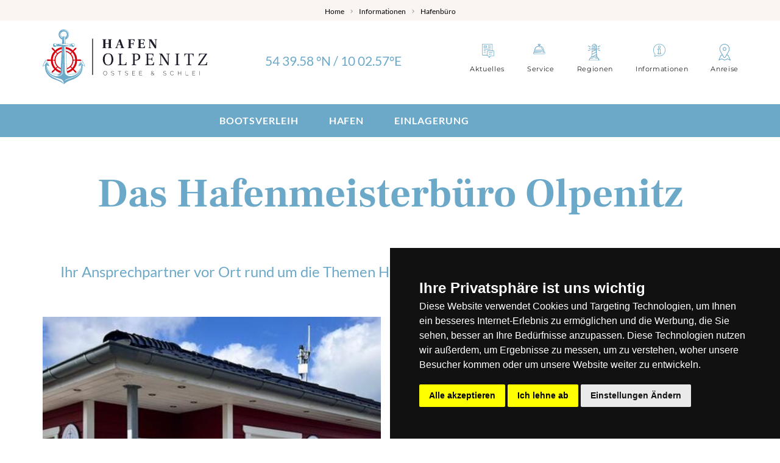

--- FILE ---
content_type: text/html; charset=utf-8
request_url: https://hafenolpenitz.com/informationen/hafenbuero.html
body_size: 5595
content:
<!DOCTYPE html>
<html lang="de">
    <head>
        <meta charset="utf-8">
        <meta name="format-detection" content="telephone=no">
        <meta name="viewport" content="width=device-width, height=device-height, initial-scale=1.0, maximum-scale=1.0, user-scalable=0">
        <meta http-equiv="X-UA-Compatible" content="IE=Edge">
            <title>HafenOlpenitz.com | Die aktuellen Öffnungszeiten des Hafenbüros Olpenitz</title>
    <link rel="canonical" href="https://hafenolpenitz.com/informationen/hafenbuero.html" />
    <meta name="keywords" content="Öffnungszeiten, Öffnungszeiten Olpenitz, Öffnungszeiten Hafen Olpenitz, Hafenbüro Olpenitz, Öffnungszeiten Hafenbüro Olpenitz">
    <meta name="description" content="Hier finden Sie die aktuellen Öffnungszeiten vom Hafen Olpenitz und vom Hafenbüro in Olpenitz.">
    <link rel="icon" href="" type="image/x-icon">
    <script src="https://hafenolpenitz.com/assets/js/jquery/jQuery.min.js" type="text/javascript"></script>
    <!-- Cookie Consent by https://www.FreePrivacyPolicy.com -->
    <script type="text/javascript" src="https://hafenolpenitz.com/assets/js/cookiedisclaimer.min.js" charset="UTF-8"></script>
    <script type="text/javascript" charset="UTF-8">
    document.addEventListener('DOMContentLoaded', function () {
    cookieconsent.run({"notice_banner_type":"simple","consent_type":"express","palette":"dark","language":"de","page_load_consent_levels":["strictly-necessary"],"notice_banner_reject_button_hide":false,"preferences_center_close_button_hide":false,"page_refresh_confirmation_buttons":false,"website_name":"hafenolpenitz.com","website_privacy_policy_url":"https://hafenolpenitz.com/datenschutz.html"});
    });
    </script>

    <noscript>Cookie Consent by <a href="https://www.freeprivacypolicy.com/" rel="nofollow noopener">Free Privacy Policy website</a></noscript>
    <!-- End Cookie Consent -->

		<!--[if lt IE 10]>
            <div style="background: #212121; padding: 10px 0; box-shadow: 3px 3px 5px 0 rgba(0,0,0,.3); clear: both; text-align:center; position: relative; z-index:1;"><a href="http://windows.microsoft.com/en-US/internet-explorer/"><img src="images/ie8-panel/warning_bar_0000_us.jpg" border="0" height="42" width="820" alt="You are using an outdated browser. For a faster, safer browsing experience, upgrade for free today."></a></div>
            <script src="assets/js/html5shiv.min.js"></script>
		<![endif]-->
                        <link rel="stylesheet" href="https://hafenolpenitz.com/assets/css/style.css">
            </head>
    <body>
        <!-- container -->
                                <div class="page text-center">
            <!-- header-->
                <header class="section page-head slider-menu-position">
    <div class="rd-navbar-wrap">
                <ol vocab="https://schema.org/" typeof="BreadcrumbList" class="breadcrumb-default">
            <li property="itemListElement" typeof="ListItem" class="bc">
                <a property="item" typeof="WebPage" href="https://hafenolpenitz.com/">
                    <span property="name">Home</span>
                </a>
                <meta property="position" content="1">
            </li>
                <li property="itemListElement" typeof="ListItem" class="bc0 active">
                <a property="item" typeof="WebPage" href="https://hafenolpenitz.com/informationen.html">
                    <span property="name">Informationen</span>
                </a>
                <meta property="position" content="2">
            </li>
                        <li property="itemListElement" typeof="ListItem" class="bc1 active">
                <a property="item" typeof="WebPage" href="https://hafenolpenitz.com/informationen/hafenbuero.html">
                    <span property="name">Hafenbüro</span>
                </a>
                <meta property="position" content="3">
            </li>

                </ol>
                                
		<nav id="topnav" class="rd-navbar rd-navbar-top-panel rd-navbar-light rd-navbar-original rd-navbar-static" data-lg-stick-up-offset="79px" data-md-device-layout="rd-navbar-fixed" data-lg-device-layout="rd-navbar-static" data-lg-auto-height="true" data-md-layout="rd-navbar-fixed" data-lg-layout="rd-navbar-static" data-lg-stick-up="true">
			<div class="container">
				<div class="rd-navbar-inner">
					<!-- RD Navbar Panel-->
					<div class="rd-navbar-panel">
						<!-- RD Navbar Toggle-->
						<button class="rd-navbar-toggle toggle-original" id="togglemain"><span></span></button>
						<!-- RD Navbar Top Panel Toggle-->
						<button class="rd-navbar-top-panel-toggle toggle-original" id="toggletop"><span></span></button>
						<!-- Navbar Brand-->
						<div class="rd-navbar-brand"><a href="https://hafenolpenitz.com/"><img class="img_head" src="https://assets.hafenolpenitz.com/img/520001b43e9e3ea33aa7e1c7b82feb98.svg" alt="logo-olpenitz" style="width: 270px;"></a></div>
						<div class="rd-navbar-brand "><h5 class="text-primary koordinaten"><br>54 39.58 °N / 10 02.57°E</h5>
						</div>
					</div>
					<div class="rd-navbar-menu-wrap">
						<div class="rd-navbar-nav-wrap toggle-original-elements">
							<div class="rd-navbar-mobile-scroll">
								<!-- Navbar Brand Mobile-->
								<div class="rd-navbar-mobile-brand"><a href="https://hafenolpenitz.com/"><img style="margin-top: -5px;margin-left: -15px;" width="138" height="31" src="https://assets.hafenolpenitz.com/img/520001b43e9e3ea33aa7e1c7b82feb98.svg" alt=""></a></div>
								<!-- RD Navbar Nav-->
								<ul class="rd-navbar-nav">
									<li class="active" style="width: 60px;display: flex;align-items: center;justify-content: center;">
										<img class="img_head" src="https://assets.hafenolpenitz.com/img/19c34fe56f774e2208250cc7b988910d.svg" alt="aktuelles" style="width: 20px;">
									</li>
									<li class="active" style="width: 34px;display: flex;align-items: center;justify-content: center;">
										<img class="img_head" src="https://assets.hafenolpenitz.com/img/14f87ca4ca6be670152d46105c685028.svg" alt="service" style="width: 20px;">
									</li>
									<li class="active" style="width: 72px;display: flex;align-items: center;justify-content: center;">
										<img class="img_head" src="https://assets.hafenolpenitz.com/img/59dc2c3cf6d49c888fdb800174755bc0.svg" alt="regionen" style="width: 20px;">
									</li>
									<li class="active" style="width: 68px;display: flex;align-items: center;justify-content: center;">
										<img class="img_head" src="https://assets.hafenolpenitz.com/img/bd57c140d099a482ef3beb068946b511.svg" alt="informationen" style="width: 20px;">
									</li>
									<li class="active" style="width: 72px;display: flex;align-items: center;justify-content: center;">
										<img class="img_head" src="https://assets.hafenolpenitz.com/img/0a1704a96f5d2bfc7ea9fc8aaf6b7dd6.svg" alt="anreise" style="width: 20px;">
									</li>
								</ul>
																<ul class="rd-navbar-nav under">
																																																										<li><a href="https://hafenolpenitz.com/aktuelles.html"><span>Aktuelles</span></a></li>
																																																											<li><a href="https://hafenolpenitz.com/service.html"><span>Service</span></a></li>
																																																											<li class="rd-navbar--has-dropdown rd-navbar-submenu">
												<a href="https://hafenolpenitz.com/regionen.html"><span>Regionen</span></a>
												<span class="rd-navbar-submenu-toggle"></span>
												<ul class="rd-navbar-dropdown">
																									<li><a href="https://hafenolpenitz.com/regionen/kappeln.html"><span>Kappeln</span></a></li>
																									<li><a href="https://hafenolpenitz.com/regionen/ostsee.html"><span>Ostsee</span></a></li>
																									<li><a href="https://hafenolpenitz.com/regionen/schlei.html"><span>Schlei</span></a></li>
																									<li><a href="https://hafenolpenitz.com/regionen/olpenitz.html"><span>Olpenitz</span></a></li>
																								</ul>
											</li>
																																																																					<li class="rd-navbar--has-dropdown rd-navbar-submenu">
												<a href="https://hafenolpenitz.com/informationen.html"><span>Informationen</span></a>
												<span class="rd-navbar-submenu-toggle"></span>
												<ul class="rd-navbar-dropdown">
																									<li><a href="https://hafenolpenitz.com/informationen/touristeninformation.html"><span>Touristeninformation</span></a></li>
																									<li><a href="https://hafenolpenitz.com/informationen/hafenbuero.html"><span>Hafenbüro</span></a></li>
																									<li><a href="https://hafenolpenitz.com/informationen/barrierefrei.html"><span>Barrierefrei</span></a></li>
																									<li><a href="https://hafenolpenitz.com/informationen/edeka.html"><span>Edeka</span></a></li>
																									<li><a href="https://hafenolpenitz.com/informationen/frisch-vom-kutter.html"><span>Frisch vom Kutter</span></a></li>
																									<li><a href="https://hafenolpenitz.com/informationen/geschichte.html"><span>Geschichte</span></a></li>
																									<li><a href="https://hafenolpenitz.com/informationen/jobs.html"><span>Jobs</span></a></li>
																									<li><a href="https://hafenolpenitz.com/informationen/presse.html"><span>Presse</span></a></li>
																									<li><a href="https://hafenolpenitz.com/informationen/nautische-informationen.html"><span>Nautische Informationen</span></a></li>
																								</ul>
											</li>
																																																																					<li><a href="https://hafenolpenitz.com/anreise.html"><span>Anreise</span></a></li>
																											</ul>
															</div>
						</div>
					</div>
				</div>
			</div>
		</nav>
		<nav id="mainnav" class="rd-navbar rd-navbar-logo-center rd-navbar-light rd-navbar-original rd-navbar-static" data-md-device-layout="rd-navbar-fixed" data-lg-device-layout="rd-navbar-static" data-lg-stick-up-offset="110px" data-lg-auto-height="true" data-md-layout="rd-navbar-fixed" data-lg-layout="rd-navbar-static" data-lg-stick-up="true">
			<div class="rd-navbar-inner">
				<div class="container">
					<!-- RD Navbar Panel-->
					<div class="rd-navbar-panel">
						<!-- RD Navbar Toggle-->
						<button class="rd-navbar-toggle toggle-original" data-rd-navbar-toggle=".rd-navbar, .rd-navbar-nav-wrap"><span></span></button>
						<!-- RD Navbar Top Panel Toggle-->
						<button class="rd-navbar-search-toggle toggle-original" data-rd-navbar-toggle=".rd-navbar, .form-search-wrap"><span></span></button>
					</div>
				</div>
				<div class="rd-navbar-menu-wrap bg-primary">
					<div class="container">
						<div class="rd-navbar-nav-wrap toggle-original-elements">
							<div class="rd-navbar-mobile-scroll">
								<!-- Navbar Brand Mobile-->
								<div class="rd-navbar-mobile-brand">
									<a href="https://hafenolpenitz.com/"><img style="margin-top: -5px;margin-left: -15px;" width="138" height="31" src="https://assets.hafenolpenitz.com/img/520001b43e9e3ea33aa7e1c7b82feb98.svg" alt=""></a>
								</div>
								<!-- RD Navbar Nav-->
																<ul class="rd-navbar-nav">
																																							<li class="rd-navbar--has-dropdown rd-navbar-submenu">
												<a href="https://hafenolpenitz.com/bootsverleih.html"><span class="text-white">Bootsverleih</span></a>
												<span class="rd-navbar-submenu-toggle"></span>
												<ul class="rd-navbar-dropdown">
																									<li><a href="https://hafenolpenitz.com/bootsverleih/lobster.html"><span class="text-black">Lobster</span></a></li>
																									<li><a href="https://hafenolpenitz.com/bootsverleih/auster.html"><span class="text-black">Auster</span></a></li>
																									<li><a href="https://hafenolpenitz.com/bootsverleih/krabbe.html"><span class="text-black">Krabbe</span></a></li>
																									<li><a href="https://hafenolpenitz.com/bootsverleih/cockle.html"><span class="text-black">Cockle</span></a></li>
																									<li><a href="https://hafenolpenitz.com/bootsverleih/swell.html"><span class="text-black">Swell</span></a></li>
																									<li><a href="https://hafenolpenitz.com/bootsverleih/lotte.html"><span class="text-black">Lotte</span></a></li>
																								</ul>
											</li>
																				
																														<li class="rd-navbar--has-dropdown rd-navbar-submenu">
												<a href="https://hafenolpenitz.com/hafen.html"><span class="text-white">Hafen</span></a>
												<span class="rd-navbar-submenu-toggle"></span>
												<ul class="rd-navbar-dropdown">
																									<li><a href="https://hafenolpenitz.com/hafen/liegeplatz.html"><span class="text-black">Liegeplatz</span></a></li>
																									<li><a href="https://hafenolpenitz.com/hafen/seenotrettung.html"><span class="text-black">Seenotrettung</span></a></li>
																									<li><a href="https://hafenolpenitz.com/hafen/dauerliegeplatz.html"><span class="text-black">Dauerliegeplatz</span></a></li>
																									<li><a href="https://hafenolpenitz.com/hafen/gastliegeplatz.html"><span class="text-black">Gastliegeplatz</span></a></li>
																								</ul>
											</li>
																				
																														<li class="rd-navbar--has-dropdown rd-navbar-submenu">
												<a href="https://hafenolpenitz.com/einlagerung.html"><span class="text-white">Einlagerung</span></a>
												<span class="rd-navbar-submenu-toggle"></span>
												<ul class="rd-navbar-dropdown">
																									<li><a href="https://hafenolpenitz.com/einlagerung/hallenliegeplatz.html"><span class="text-black">Hallenliegeplatz</span></a></li>
																									<li><a href="https://hafenolpenitz.com/einlagerung/aussenliegeplatz.html"><span class="text-black">Außenliegeplatz</span></a></li>
																								</ul>
											</li>
																				
																														<li><a href="https://hafenolpenitz.com/.html"><span class="text-white"></span></a></li>
																				
																														<li><a href="https://hafenolpenitz.com/.html"><span class="text-white"></span></a></li>
																				
																														<li><a href="https://hafenolpenitz.com/.html"><span class="text-white"></span></a></li>
																				
																	</ul>
															</div>
						</div>
					</div>
				</div>
			</div>
		</nav>
     
    </div>
</header>
            <!-- /header -->
            <!-- content -->
            <main>
                                                   	                           						    <section class="section novi-background section-66 context-dark swiper-start"> 
	<div class="clear" style="height: 75px;"></div>
  	<div class="container">
		<h2 class="text-primary text-center">Das Hafenmeisterbüro Olpenitz</h2>
      	<div class="clear" style="height: 40px;"></div>
        <h4 class="text-primary text-center">Ihr Ansprechpartner vor Ort rund um die Themen Hafen Olpenitz, Boote und An- und Abreise zu Wasser</h4>
      	<div class="clear" style="height: 40px;"></div>
  	</div>
</section>
<section class="section novi-background section-98 section-sm-110">
    <div class="container">
      	<div class="row">
        	<div class="col-lg-6">
        		<div style="background-image: url(https://cdn.hafenolpenitz.com/asset/hafenbuero,ZJjPov,540.jpg); height: 561px; background-position: center; background-repeat: no-repeat; background-size: cover;">
               	</div>
        	</div>
        	<div class="col-lg-6">
           		<h3 class="box-small-black-serif">Öffnungszeiten Hafenbüro</h3>
           		<h4 style="text-align:left">Sommeröffnungszeiten 01.04 - 30.09</h4>
           		<p><b style="margin-right: 20px;">Montag - Sonntag:</b>08:00 - 10:00 Uhr und 17:00 - 18:00 Uhr</p>
              	<h4 style="text-align:left">Oktoberöffnungszeiten 01.10 - 31.10</h4>
           		<p><b style="margin-right: 20px;">Montag - Freitag:</b>08:00 - 10:00 Uhr und 16:00 - 17:00 Uhr</p>
              <p><b style="margin-right: 20px;">Samstag:</b>08:00 - 10:00 Uhr</p>
          		<h4 style="text-align:left">Winteröffnungszeiten 01.11 - 31.03</h4>
           		<p><b style="margin-right: 20px;">Montag - Freitag:</b>08:00 - 10:00 Uhr</p><br>    	
                <p><b>ACHTUNG: </b>Sollte das Hafenbüro kurzzeitig nicht besetzt sein, dann können Sie das Hafenmeister-Team unter folgender Nummern erreichen:<br> Hafenmeisterbüro 04642 - 922 42 18 <br> Hafenmeister Handy-Nr. 0172 - 404 15 09 oder 0173 - 420 90 66</p>	
          		<h4 style="text-align:left">Anschrift Hafenbüro</h4>
           		<p><b style="margin-right: 20px;">Hafenpromenade 8a</b></p>
           		<p><b style="margin-right: 20px;">24376 Kappeln-Olpenitz</b></p>	
             	</div>
        </div>
        <div class="row">
             <div class="col-lg-6">
               	<h3 class="box-small-black-serif">Öffnungszeiten Hallen</h3>
            	<h4 style="text-align:left">Sommeröffnungszeiten 01.05 - 30.09</h4>
            	<p><b style="margin-right: 20px;">Montag - Freitag:</b>08:00 - 10:00 Uhr und 16:00 - 17:00 Uhr</p>
            	<p><b style="margin-right: 20px;">Samstag - Sonntag:</b>08:00 - 10:00 Uhr und 16:00 - 17:00 Uhr</p>
            	<h4 style="text-align:left">Winteröffnungszeiten 01.10 - 30.04</h4>
            	<p><b style="margin-right: 20px;">Montag - Freitag:</b>08:00 - 17:00 Uhr</p>
            	<p><b style="margin-right: 20px;">Samstag:</b>09:00 - 16:00 Uhr</p>
               	<p><b style="margin-right: 20px;">Sonntag:</b>geschlossen</p>
               <h4 style="text-align:left">Anschrift Hallen</h4>
            	<p><b style="margin-right: 20px;">Ostseestraße 16</b></p>
            	<p><b style="margin-right: 20px;">24376 Kappeln-Olpenitz</b></p>
            </div>
            <div class="col-lg-6">
               	<div style="background-image: url(https://cdn.hafenolpenitz.com/asset/DSC02322,CTtu5x,w540.png); height: 561px; background-position: center; background-repeat: no-repeat; background-size: cover;">
               	</div>
            </div>
        </div>             
		<div class="row">
          	<div class="col-lg-6">
    			<img src="//assets.hafenolpenitz.com/img/60270fcc210ec26f6c1d36c7756d4322.jpg" style="width: 100%;">
  			</div>
  			<div class="col-lg-6">
    			<h3 class="box-small-black-serif" style="margin-top: 0;">Aufgabenbereiche Hafenmeisterbüro</h3>
    			<p>‣ Ein- und Auschecken am Hafen</p>
    			<p>‣ Vermietung der Bootsliegeplätze</p>
    			<p>‣ Ansprechpartner für Serviceleistungen</p>
    			<p>‣ Ansprechpartner für Hilfesuchende</p>
    			<p>‣Vermietung der Parkplätze</p>
    			<p>‣ Vermietung der Charterboote</p>
    			<p>‣ Einweisung für Charterboote</p>
    			<p>‣ Unterstützung der Seenotrettung</p>
   			</div>
  		</div>
  	</div>
  	<div class="clear" style="height: 80px;"></div>
</section>
				                                                    </main>
            <!-- /content -->
            <footer class="bg-primary">
            <div class="stripes"></div>
<div class="inside">
        <div class="section col12 padding0 novi-background section-relative section-top-66 section-bottom-34 page-footer context-dark container">  
        <div class="row text-left grid-group-md justify-content-center">
                    			<div class="col">
                <h6 class="foot">Aktuelles</h6>
            </div>
			                                <div class="col">
                <h6 class="foot">Service</h6>
                <div class="d-block">
                    <div class="d-inline-block">
                        <ul class="list list-marked">
                                                    <li><a href="https://hafenolpenitz.com/.html"></a></li>
                                                    <li><a href="https://hafenolpenitz.com/.html"></a></li>
                                                    <li><a href="https://hafenolpenitz.com/.html"></a></li>
                                                    <li><a href="https://hafenolpenitz.com/.html"></a></li>
                                                    <li><a href="https://hafenolpenitz.com/.html"></a></li>
                                                    <li><a href="https://hafenolpenitz.com/.html"></a></li>
                                                    <li><a href="https://hafenolpenitz.com/.html"></a></li>
                                                    <li><a href="https://hafenolpenitz.com/.html"></a></li>
                                                    <li><a href="https://hafenolpenitz.com/.html"></a></li>
                                                </ul>
                    </div>
                </div>
            </div>
                                            <div class="col">
                <h6 class="foot">Informationen</h6>
                <div class="d-block">
                    <div class="d-inline-block">
                        <ul class="list list-marked">
                                                    <li><a href="https://hafenolpenitz.com/informationen/touristeninformation.html">Touristeninformation</a></li>
                                                    <li><a href="https://hafenolpenitz.com/informationen/hafenbuero.html">Hafenbüro</a></li>
                                                    <li><a href="https://hafenolpenitz.com/informationen/barrierefrei.html">Barrierefrei</a></li>
                                                    <li><a href="https://hafenolpenitz.com/informationen/edeka.html">Edeka</a></li>
                                                    <li><a href="https://hafenolpenitz.com/informationen/frisch-vom-kutter.html">Frisch vom Kutter</a></li>
                                                    <li><a href="https://hafenolpenitz.com/informationen/geschichte.html">Geschichte</a></li>
                                                    <li><a href="https://hafenolpenitz.com/informationen/jobs.html">Jobs</a></li>
                                                    <li><a href="https://hafenolpenitz.com/informationen/presse.html">Presse</a></li>
                                                </ul>
                    </div>
                </div>
            </div>
                                			<div class="col">
                <h6 class="foot">Anreise</h6>
            </div>
			                                <div class="col">
                <h6 class="foot">Bootsverleih</h6>
                <div class="d-block">
                    <div class="d-inline-block">
                        <ul class="list list-marked">
                                                    <li><a href="https://hafenolpenitz.com/bootsverleih/lobster.html">Lobster</a></li>
                                                    <li><a href="https://hafenolpenitz.com/bootsverleih/auster.html">Auster</a></li>
                                                    <li><a href="https://hafenolpenitz.com/bootsverleih/krabbe.html">Krabbe</a></li>
                                                    <li><a href="https://hafenolpenitz.com/bootsverleih/cockle.html">Cockle</a></li>
                                                </ul>
                    </div>
                </div>
            </div>
                                            <div class="col">
                <h6 class="foot">Hafen</h6>
                <div class="d-block">
                    <div class="d-inline-block">
                        <ul class="list list-marked">
                                                    <li><a href="https://hafenolpenitz.com/hafen/liegeplatz.html">Liegeplatz</a></li>
                                                    <li><a href="https://hafenolpenitz.com/hafen/seenotrettung.html">Seenotrettung</a></li>
                                                    <li><a href="https://hafenolpenitz.com/hafen/dauerliegeplatz.html">Dauerliegeplatz</a></li>
                                                    <li><a href="https://hafenolpenitz.com/hafen/gastliegeplatz.html">Gastliegeplatz</a></li>
                                                </ul>
                    </div>
                </div>
            </div>
                                            <div class="col">
                <h6 class="foot">Einlagerung</h6>
                <div class="d-block">
                    <div class="d-inline-block">
                        <ul class="list list-marked">
                                                    <li><a href="https://hafenolpenitz.com/einlagerung/hallenliegeplatz.html">Hallenliegeplatz</a></li>
                                                    <li><a href="https://hafenolpenitz.com/einlagerung/aussenliegeplatz.html">Außenliegeplatz</a></li>
                                                </ul>
                    </div>
                </div>
            </div>
                                            <div class="col">
                <h6 class="foot">Rechtliches</h6>
                <div class="d-block">
                    <div class="d-inline-block">
                        <ul class="list list-marked">
                                                    <li><a href="https://hafenolpenitz.com/impressum.html">Impressum</a></li>
                                                    <li><a href="https://hafenolpenitz.com/datenschutz.html">Datenschutz</a></li>
                                                </ul>
                    </div>
                </div>
            </div>
                            </div>
        <div class="text-center text-white">
            <p class="text-center" style="text-transform:none;color:#ABD3E7;">Umsetzung&nbsp;und&nbsp;Bereitstellung&nbsp;durch&nbsp;<a href="https://w3e.de" target="_blank">w3e.de</a></p>
        </div>
    </div>
    </div>            </footer>
        </div>
        <!-- /page container -->
                    <script src="https://hafenolpenitz.com/assets/js/core.min.js"></script>
            <script src="https://hafenolpenitz.com/assets/js/script.js"></script>
                <script>
                    
						function toggle() {
							document.getElementById("navbarSupportedContent").classList.toggle("show");
						}
                    
			$(document).ready(function() {
				
			// cart Item hinzufügen / entfernen
			$('.sortiment-items').on('click', '.product-item .product-favorite', function() {
				if ($(this).hasClass('active')) {
					var active = true;
				} else {
					var active = false;
				}
				setCart($(this).attr('id'), active);
			});

			$('.product-item').on('click', '.product-item .product-favorite', function() {
				if ($(this).hasClass('active')) {
					var active = true;
				} else {
					var active = false;
				}
				setCart($(this).attr('id'), active);
			});
			
			function setCart(cart_item, active) {
				$.ajax({
					type: 'POST',
					url: 'https://hafenolpenitz.com/bin/ajax/ajax.cart.php',
					data: {
						'action': ((active == true) ? 'remove_item' : 'add_item'),
						'cart_item': cart_item
					}
				}).done(function(response) {
					if (response != '') {
						var result = JSON.parse(response);
						$('.product-favorite').removeClass('active');
						if (result.items.length) {
							$.each(result.items, function(k, v){
								$('#' + v).addClass('active');
							});
							$('.rd-navbar-cart-amount').html(result.items.length);
						}else {
							$('.rd-navbar-cart-amount').html('');
						}
						/*
						if (active == false) {
							$('.cart_dropdown > a.cart_button .cart_num_items').html('(' + result.items.length + ')');
							$('.cart_dropdown > a.cart_button .cart_title').html(result.title);
						}
						$('a[data-cart-id=' + result.code + '] .cart_title').html(result.title);
						$('a[data-cart-id=' + result.code + '] .cart_num_items').html('(' + result.items.length + ')');
						*/
					}
				});
			}

			$('.rd-navbar-cart-dropdown').on('click', '.rd-navbar-list-carts .rd-navbar-list-cart-item', function(e) {
				var cart_id = $(this).data('cart-id');
				var force_redirect = false;
				$.ajax({
					type: 'POST',
					async: false,
					url: 'https://hafenolpenitz.com/bin/ajax/ajax.cart.php',
					data: {
						'action': 'switch_cart',
						'cart_id': cart_id
					}
				}).done(function(html) {
					$('.rd-navbar-list-cart-item').removeClass('active');
					$('li[data-cart-id=' + cart_id + ']').addClass('active');
					if (force_redirect) {
						window.location.reload();
					}else {
						getCart(cart_id);
					}
				});
			});
			
			function getCart(cart_id) {
				$.ajax({
					type: 'POST',
					url: 'https://hafenolpenitz.com/bin/ajax/ajax.cart.php',
					data: {
						'action': 'get_item'
					}
				}).done(function(response) {
					if (response != '') {
						var result = JSON.parse(response);
						$('.product-favorite').removeClass('active');
						if (result.items.length > 0) {
							$.each(result.items, function(k, v){
								$('.product-item .product-favorite#' + v).addClass('active');
							});
							$('.rd-navbar-cart-amount').html(result.items.length);
						}else {
							$('.rd-navbar-cart-amount').html('');
						}
					}
				});
			}

			$('.cart_button').each(function(index) {
				$(this).removeClass('active');
				if ($('.cart_dropdown > .cart_button').attr('data-cart-id') == $(this).attr('data-cart-id')) {
					$(this).addClass('active');
				}
			});
		
		
			});
			
                </script>
                        <!-- Global site tag (gtag.js) - Google Analytics -->
        <script async src="https://www.googletagmanager.com/gtag/js?id=UA-153090071-1"></script>
        <script>
            window.dataLayer = window.dataLayer || [];
            function gtag(){dataLayer.push(arguments);}
            gtag('js', new Date());
            gtag('config', 'UA-153090071-1');
        </script>
                </body>
</html>


--- FILE ---
content_type: image/svg+xml
request_url: https://assets.hafenolpenitz.com/img/59dc2c3cf6d49c888fdb800174755bc0.svg
body_size: 3442
content:
<?xml version="1.0" encoding="utf-8"?>
<!-- Generator: Adobe Illustrator 23.0.6, SVG Export Plug-In . SVG Version: 6.00 Build 0)  -->
<svg version="1.1" id="Ebene_1" xmlns="http://www.w3.org/2000/svg" xmlns:xlink="http://www.w3.org/1999/xlink" x="0px" y="0px"
	 width="14.9px" height="19.9px" viewBox="0 0 14.9 19.9" style="enable-background:new 0 0 14.9 19.9;" xml:space="preserve">
<style type="text/css">
	.st0{fill:#559ABE;}
</style>
<g id="Gruppe_932" transform="translate(-163.004 -388.522)">
	<g id="Gruppe_924">
		<circle id="Ellipse_22" class="st0" cx="170.4" cy="405.6" r="0.3"/>
	</g>
	<g id="Gruppe_925">
		<path id="Pfad_6481" class="st0" d="M163.4,408.4c-0.2,0-0.3-0.2-0.3-0.3c0-0.2,0.1-0.3,0.3-0.3h1.3v-1.4c0-0.6,0.5-1.1,1.1-1.1
			h0.5v-0.5c0-0.5,0.3-0.9,0.8-1c0.1-0.2,0.8-8,0.8-8.2l0-0.1l-0.1,0c-0.6-0.2-0.8-0.8-0.6-1.4c0.1-0.3,0.4-0.5,0.7-0.6l0.1-2h-0.5
			c-0.2,0-0.3-0.1-0.3-0.3s0.1-0.3,0.3-0.3h0.5l0-0.1c0.2-1.5,1.6-2.5,3-2.3c1.2,0.2,2.1,1.1,2.3,2.3l0,0.1h0.5
			c0.2,0,0.3,0.1,0.3,0.3s-0.1,0.3-0.3,0.3h-0.5v2c0.5,0.2,0.8,0.6,0.8,1.1c0,0.5-0.3,0.9-0.7,1l-0.1,0l0.7,8.2
			c0.5,0.2,0.8,0.6,0.8,1.1v0.5h0.5c0.6,0,1.1,0.5,1.1,1.1v1.4h1.3c0.2,0,0.3,0.1,0.3,0.3c0,0.2-0.1,0.3-0.3,0.3c0,0,0,0,0,0
			L163.4,408.4z M165.7,406c-0.3,0-0.5,0.2-0.5,0.5v1.4h10.4v-1.4c0-0.3-0.2-0.5-0.5-0.5H172c-0.2,0-0.3-0.2-0.3-0.3
			c0-0.2,0.1-0.3,0.3-0.3h2v-0.5c0-0.3-0.2-0.5-0.5-0.5h-6.3c-0.3,0-0.5,0.2-0.5,0.5v0.5h2c0.2,0,0.3,0.2,0.3,0.3
			c0,0.2-0.1,0.3-0.3,0.3H165.7z M169.6,403.6l0,0.2h3.6l-0.2-1.9L169.6,403.6z M167.9,401.3l-0.3,2.5h0.4l5-2.6l-0.2-2.4
			L167.9,401.3z M168.2,398l-0.3,2.6l4.8-2.4l-0.2-2.4L168.2,398z M168.2,397.3l2.9-1.5l0-0.2h-2.8L168.2,397.3z M168.1,394.1
			c-0.3,0-0.5,0.2-0.5,0.5c0,0.3,0.2,0.5,0.5,0.5h4.7c0.3,0,0.5-0.2,0.5-0.5c0-0.3-0.2-0.5-0.5-0.5l0,0H168.1z M170.8,393.5h1.7v-2
			h-1.7V393.5z M168.4,393.5h1.7v-2h-1.7L168.4,393.5z M170.4,389.1c-1,0-1.8,0.7-2,1.6l0,0.1h4.1l0-0.1
			C172.3,389.8,171.4,389.1,170.4,389.1L170.4,389.1z"/>
	</g>
	<g id="Gruppe_926">
		<path id="Pfad_6482" class="st0" d="M177.6,396.9c0,0-0.1,0-0.1,0l-2.7-1.1c-0.1,0-0.1-0.1-0.2-0.2c0-0.1,0-0.2,0-0.2
			c0-0.1,0.2-0.2,0.3-0.2c0,0,0.1,0,0.1,0l2.7,1.1c0.2,0.1,0.2,0.2,0.2,0.4C177.8,396.8,177.7,396.9,177.6,396.9L177.6,396.9z"/>
	</g>
	<g id="Gruppe_927">
		<path id="Pfad_6483" class="st0" d="M174.9,392.4c-0.1,0-0.2-0.1-0.3-0.2c0-0.1,0-0.2,0-0.2c0-0.1,0.1-0.1,0.2-0.2l2.7-1.1
			c0,0,0.1,0,0.1,0c0.2,0,0.3,0.1,0.3,0.3c0,0.1-0.1,0.2-0.2,0.3l-2.7,1.1C175,392.4,174.9,392.4,174.9,392.4L174.9,392.4z"/>
	</g>
	<g id="Gruppe_928">
		<path id="Pfad_6484" class="st0" d="M175.1,394.1c-0.2,0-0.3-0.1-0.3-0.3s0.1-0.3,0.3-0.3l0,0h1.6c0.2,0,0.3,0.1,0.3,0.3
			s-0.1,0.3-0.3,0.3H175.1z"/>
	</g>
	<g id="Gruppe_929">
		<path id="Pfad_6485" class="st0" d="M166,392.4c0,0-0.1,0-0.1,0l-2.7-1.1c-0.2-0.1-0.2-0.2-0.2-0.4c0-0.1,0.2-0.2,0.3-0.2
			c0,0,0.1,0,0.1,0l2.7,1.1c0.1,0,0.1,0.1,0.2,0.2c0,0.1,0,0.2,0,0.2C166.2,392.3,166.1,392.4,166,392.4L166,392.4z"/>
	</g>
	<g id="Gruppe_930">
		<path id="Pfad_6486" class="st0" d="M163.3,396.9c-0.2,0-0.3-0.1-0.3-0.3c0-0.1,0.1-0.2,0.2-0.3l2.7-1.1c0.2-0.1,0.3,0,0.4,0.2
			c0,0.1,0,0.2,0,0.2c0,0.1-0.1,0.1-0.2,0.2l-2.7,1.1C163.4,396.9,163.4,396.9,163.3,396.9z"/>
	</g>
	<g id="Gruppe_931">
		<path id="Pfad_6487" class="st0" d="M164.2,394.1c-0.2,0-0.3-0.1-0.3-0.3s0.1-0.3,0.3-0.3l0,0h1.6c0.2,0,0.3,0.1,0.3,0.3
			s-0.1,0.3-0.3,0.3H164.2z"/>
	</g>
</g>
</svg>


--- FILE ---
content_type: text/javascript
request_url: https://hafenolpenitz.com/assets/js/script.js
body_size: 18700
content:
"use strict";

// Global variables
var
	userAgent = navigator.userAgent.toLowerCase(),
	initialDate = new Date(),

	$document = $(document),
	$window = $(window),
	$html = $("html"),

	isDesktop = $html.hasClass("desktop"),
	isIE = userAgent.indexOf("msie") != -1 ? parseInt(userAgent.split("msie")[1]) : userAgent.indexOf("trident") != -1 ? 11 : userAgent.indexOf("edge") != -1 ? 12 : false,
	isMobile = /Android|webOS|iPhone|iPad|iPod|BlackBerry|IEMobile|Opera Mini/i.test(navigator.userAgent),
	isTouch = "ontouchstart" in window,
	c3ChartsArray = [],
	isNoviBuilder,
	livedemo = false,

	plugins = {
		pointerEvents: isIE < 11 ? "js/pointer-events.min.js" : false,
		bootstrapTooltip: $("[data-toggle='tooltip']"),
		bootstrapTabs: $(".tabs"),
		rdParallax: $(".rd-parallax"),
		materialParallax: $(".parallax-container"),
		rdAudioPlayer: $(".rd-audio"),
		rdVideoPlayer: $(".rd-video-player"),
		responsiveTabs: $(".responsive-tabs"),
		rdNavbar: $(".rd-navbar"),
		rdVideoBG: $(".rd-video"),
		stepper: $("input[type='number']"),
		toggles: $(".toggle-custom"),
		textRotator: $(".text-rotator"),
		owl: $(".owl-carousel"),
		swiper: $(".swiper-slider"),
		counter: $(".counter"),
		flickrfeed: $(".flickr"),
		twitterfeed: $(".twitter"),
		progressBar: $(".progress-linear"),
		circleProgress: $(".progress-bar-circle"),
		isotope: $(".isotope"),
		countDown: $(".countdown"),
		stacktable: $("table[data-responsive='true']"),
		customToggle: $("[data-custom-toggle]"),
		customWaypoints: $('[data-waypoint-to]'),
		resizable: $(".resizable"),
		selectFilter: $("select"),
		calendar: $(".rd-calendar"),
		productThumb: $(".product-thumbnails"),
		imgZoom: $(".img-zoom"),
		pageLoader: $(".page-loader"),
		search: $(".rd-search"),
		searchResults: $('.rd-search-results'),
		iframeEmbed: $("iframe.embed-responsive-item"),
		bootstrapDateTimePicker: $("[data-time-picker]"),
		checkoutRDTabs: $(".checkout-tabs"),
		higCharts: {
			charts: $(".higchart"),
			legend: $(".chart-legend")
		},
		d3Charts: $('.d3-chart'),
		flotCharts: $('.flot-chart'),
		captcha: $('.recaptcha'),
		galleryRDTabs: $(".gallery-tabs"),
		tilter: $(".tilter"),
		copyrightYear: $(".copyright-year"),
		videBG: $('.bg-vide'),
		rdInputLabel: $(".form-label"),
		regula: $("[data-constraints]"),
		rdMailForm: $(".rd-mailform"),
		mailchimp: $('.mailchimp-mailform'),
		campaignMonitor: $('.campaign-mailform'),
		canvasbg: $('#demo-canvas'),
		particlesContainer: $('#particles-container'),
		maps: $(".google-map-container"),
		lightGallery: $("[data-lightgallery='group']"),
		lightGalleryItem: $("[data-lightgallery='item']"),
		lightDynamicGalleryItem: $("[data-lightgallery='dynamic']"),
		fullcalendar: $('[data-fullcalendar]'),
	};

/**
 * isScrolledIntoView
 * @description  check the element whas been scrolled into the view
 */
function isScrolledIntoView(elem) {
	return elem.offset().top + elem.outerHeight() >= $window.scrollTop() && elem.offset().top <= $window.scrollTop() + $window.height();
}


$window.on( 'load', function() {
	// Progress bar
	if ( plugins.progressBar.length ) {
		for ( var i = 0; i < plugins.progressBar.length; i++) {
			var
				bar = $(plugins.progressBar[i]),
				initProgress = function() {
					var
						bar = $(this),
						end = bar.attr("data-to");

					if ( !bar.hasClass( "animated-first" ) && isScrolledIntoView( bar ) ) {
						bar.find('.progress-bar-linear').css({width: end + '%'});
						bar.find('.progress-value').countTo({
							refreshInterval: 40,
							from: 0,
							to: end,
							speed: 500
						});
						bar.addClass('animated-first');
					}
				};

			$.proxy( initProgress, bar )();
			$window.on( "scroll", $.proxy( initProgress, bar ) );
		}
	}

	// jQuery Count To
	if ( plugins.counter.length ) {
		for ( var i = 0; i < plugins.counter.length; i++ ) {
			var
				counter = $(plugins.counter[i]),
				initCount = function () {
					var counter = $(this);
					if ( !counter.hasClass( "animated-first" ) && isScrolledIntoView( counter ) ) {
						counter.countTo({
							refreshInterval: 40,
							speed: counter.attr("data-speed") || 1000
						});
						counter.addClass('animated-first');
					}
				};

			$.proxy( initCount, counter )();
			$window.on( "scroll", $.proxy( initCount, counter ) );
		}
	}

	// Circle Progress
	if ( plugins.circleProgress.length ) {
		for ( var i = 0; i < plugins.circleProgress.length; i++ ) {
			var circle = $(plugins.circleProgress[i]);

			circle.circleProgress({
				value: circle.attr('data-value'),
				size: circle.attr('data-size') ? circle.attr('data-size') : 175,
				fill: {
					gradient: circle.attr('data-gradient').split(","),
					gradientAngle: Math.PI / 4
				},
				startAngle: -Math.PI / 4 * 2,
				emptyFill: circle.attr('data-empty-fill') ? circle.attr('data-empty-fill') : "rgb(245,245,245)"
			}).on('circle-animation-progress', function (event, progress, stepValue) {
				$(this).find('span').text( String(stepValue.toFixed(2)).replace('0.', '').replace('1.', '1') );
			});

			if ( isScrolledIntoView( circle ) ) circle.addClass('animated-first');

			$window.on( 'scroll', $.proxy( function() {
				var circle = $(this);
				if ( !circle.hasClass( "animated-first" ) && isScrolledIntoView( circle ) ) {
					circle.circleProgress( 'redraw' );
					circle.addClass( 'animated-first' );
				}
			}, circle ) );
		}
	}
});


$document.ready( function () {
	isNoviBuilder = window.xMode;

	/**
	 * initOnView
	 * @description  calls a function when element has been scrolled into the view
	 */
	function lazyInit( element, func ) {
		var init = function () {
			if ( !element.hasClass( 'lazy-loaded' ) && isScrolledIntoView( element ) ) {
				func.call( element );
				element.addClass( 'lazy-loaded' );
			}
		};

		init();
		$window.on( 'scroll', init );
	}

	/**
	 * Google map function for getting latitude and longitude
	 */
	function getLatLngObject(str, marker, map, callback) {
		var coordinates = {};
		try {
			coordinates = JSON.parse(str);
			callback(new google.maps.LatLng(
				coordinates.lat,
				coordinates.lng
			), marker, map)
		} catch (e) {
			map.geocoder.geocode({'address': str}, function (results, status) {
				if (status === google.maps.GeocoderStatus.OK) {
					var latitude = results[0].geometry.location.lat();
					var longitude = results[0].geometry.location.lng();

					callback(new google.maps.LatLng(
						parseFloat(latitude),
						parseFloat(longitude)
					), marker, map)
				}
			})
		}
	}

	/**
	 * toggleSwiperInnerVideos
	 * @description  toggle swiper videos on active slides
	 */
	function toggleSwiperInnerVideos(swiper) {
		var videos;

		$.grep(swiper.slides, function (element, index) {
			var $slide = $(element),
				video;

			if (index === swiper.activeIndex) {
				videos = $slide.find("video");
				if (videos.length) {
					videos.get(0).play();
				}
			} else {
				$slide.find("video").each(function () {
					this.pause();
				});
			}
		});
	}

	/**
	 * toggleSwiperCaptionAnimation
	 * @description  toggle swiper animations on active slides
	 */
	function toggleSwiperCaptionAnimation(swiper) {
		if (isIE && isIE < 10) {
			return;
		}

		var prevSlide = $(swiper.container),
			nextSlide = $(swiper.slides[swiper.activeIndex]);

		prevSlide
			.find("[data-caption-animate]")
			.each(function () {
				var $this = $(this);
				$this
					.removeClass("animated")
					.removeClass($this.attr("data-caption-animate"))
					.addClass("not-animated");
			});

		nextSlide
			.find("[data-caption-animate]")
			.each(function () {
				var $this = $(this),
					delay = $this.attr("data-caption-delay");

				setTimeout(function () {
					$this
						.removeClass("not-animated")
						.addClass($this.attr("data-caption-animate"))
						.addClass("animated");
				}, delay ? parseInt(delay) : 0);
			});
	}

	/**
	 * makeParallax
	 * @description  create swiper parallax scrolling effect
	 */
	function makeParallax(el, speed, wrapper, prevScroll) {
		var scrollY = window.scrollY || window.pageYOffset;

		if (prevScroll != scrollY) {
			prevScroll = scrollY;
			el.addClass('no-transition');
			el[0].style['transform'] = 'translate3d(0,' + -scrollY * (1 - speed) + 'px,0)';
			el.height();
			el.removeClass('no-transition');

			if (el.attr('data-fade') === 'true') {
				var bound = el[0].getBoundingClientRect(),
					offsetTop = bound.top * 2 + scrollY,
					sceneHeight = wrapper.outerHeight(),
					sceneDevider = wrapper.offset().top + sceneHeight / 2.0,
					layerDevider = offsetTop + el.outerHeight() / 2.0,
					pos = sceneHeight / 6.0,
					opacity;
				if (sceneDevider + pos > layerDevider && sceneDevider - pos < layerDevider) {
					el[0].style["opacity"] = 1;
				} else {
					if (sceneDevider - pos < layerDevider) {
						opacity = 1 + ((sceneDevider + pos - layerDevider) / sceneHeight / 3.0 * 5);
					} else {
						opacity = 1 - ((sceneDevider - pos - layerDevider) / sceneHeight / 3.0 * 5);
					}
					el[0].style["opacity"] = opacity < 0 ? 0 : opacity > 1 ? 1 : opacity.toFixed(2);
				}
			}
		}

		requestAnimationFrame(function () {
			makeParallax(el, speed, wrapper, prevScroll);
		});
	}

	/**
	 * Live Search
	 * @description  create live search results
	 */
	function liveSearch(options) {
		$('#' + options.live).removeClass('cleared').html();
		options.current++;
		options.spin.addClass('loading');
		$.get(handler, {
			s: decodeURI(options.term),
			liveSearch: options.live,
			dataType: "html",
			liveCount: options.liveCount,
			filter: options.filter,
			template: options.template
		}, function (data) {
			options.processed++;
			var live = $('#' + options.live);
			if (options.processed == options.current && !live.hasClass('cleared')) {
				live.find('> #search-results').removeClass('active');
				live.html(data);
				setTimeout(function () {
					live.find('> #search-results').addClass('active');
				}, 50);
			}
			options.spin.parents('.rd-search').find('.input-group-addon').removeClass('loading');
		})
	}

	/**
	 * attachFormValidator
	 * @description  attach form validation to elements
	 */
	function attachFormValidator(elements) {
		for (var i = 0; i < elements.length; i++) {
			var o = $(elements[i]), v;
			o.addClass("form-control-has-validation").after("<span class='form-validation'></span>");
			v = o.parent().find(".form-validation");
			if (v.is(":last-child")) {
				o.addClass("form-control-last-child");
			}
		}
		if ('regula' in elements) {
			elements
				.on('input change propertychange blur', function (e) {
					var $this = $(this), results;

					if (e.type !== "blur") {
						if (!$this.parent().hasClass("has-error")) {
							return;
						}
					}

					if ($this.parents('.rd-mailform').hasClass('success')) {
						return;
					}

					if ((results = $this.regula('validate')).length) {
						for (i = 0; i < results.length; i++) {
							$this.siblings(".form-validation").text(results[i].message).parent().addClass("has-error")
						}
					} else {
						$this.siblings(".form-validation").text("").parent().removeClass("has-error")
					}
				})
				.regula('bind');

			var regularConstraintsMessages = [
				{
					type: regula.Constraint.Required,
					newMessage: "The text field is required."
				},
				{
					type: regula.Constraint.Email,
					newMessage: "The email is not a valid email."
				},
				{
					type: regula.Constraint.Numeric,
					newMessage: "Only numbers are required"
				},
				{
					type: regula.Constraint.Selected,
					newMessage: "Please choose an option."
				}
			];

			for (var i = 0; i < regularConstraintsMessages.length; i++) {
				var regularConstraint = regularConstraintsMessages[i];

				regula.override({
					constraintType: regularConstraint.type,
					defaultMessage: regularConstraint.newMessage
				});
			}
		}
	}

	/**
	 * isValidated
	 * @description  check if all elemnts pass validation
	 */
	function isValidated(elements, captcha) {
		var results, errors = 0;

		if (elements.length) {
			for (j = 0; j < elements.length; j++) {

				var $input = $(elements[j]);
				if ((results = $input.regula('validate')).length) {
					for (k = 0; k < results.length; k++) {
						errors++;
						$input.siblings(".form-validation").text(results[k].message).parent().addClass("has-error");
					}
				} else {
					$input.siblings(".form-validation").text("").parent().removeClass("has-error")
				}
			}

			if (captcha) {
				if (captcha.length) {
					return validateReCaptcha(captcha) && errors == 0
				}
			}

			return errors == 0;
		}
		return true;
	}

	/**
	 * validateReCaptcha
	 * @description  validate google reCaptcha
	 */
	function validateReCaptcha(captcha) {
		var captchaToken = captcha.find('.g-recaptcha-response').val();

		if (captchaToken.length === 0) {
			captcha
				.siblings('.form-validation')
				.html('Please, prove that you are not robot.')
				.addClass('active');
			captcha
				.closest('.form-group')
				.addClass('has-error');

			captcha.on('propertychange', function () {
				var $this = $(this),
					captchaToken = $this.find('.g-recaptcha-response').val();

				if (captchaToken.length > 0) {
					$this
						.closest('.form-group')
						.removeClass('has-error');
					$this
						.siblings('.form-validation')
						.removeClass('active')
						.html('');
					$this.off('propertychange');
				}
			});

			return false;
		}

		return true;
	}

	/**
	 * onloadCaptchaCallback
	 * @description  init google reCaptcha
	 */
	window.onloadCaptchaCallback = function () {
		for (i = 0; i < plugins.captcha.length; i++) {
			var $capthcaItem = $(plugins.captcha[i]);

			grecaptcha.render(
				$capthcaItem.attr('id'),
				{
					sitekey: $capthcaItem.attr('data-sitekey'),
					size: $capthcaItem.attr('data-size') ? $capthcaItem.attr('data-size') : 'normal',
					theme: $capthcaItem.attr('data-theme') ? $capthcaItem.attr('data-theme') : 'light',
					callback: function (e) {
						$('.recaptcha').trigger('propertychange');
					}
				}
			);
			$capthcaItem.after("<span class='form-validation'></span>");
		}
	};

	/**
	 * parseJSONObject
	 * @description  return JSON object witch methods
	 */
	function parseJSONObject(element, attr) {
		return JSON.parse($(element).attr(attr), function (key, value) {
			if ((typeof value) === 'string') {
				if (value.indexOf('function') == 0) {
					return eval('(' + value + ')');
				}
			}
			return value;
		});
	}

	/**
	 * makeUniqueRandom
	 * @description  make random for gallery tabs
	 */
	function makeUniqueRandom(count) {
		if (!uniqueRandoms.length) {
			for (var i = 0; i < count; i++) {
				uniqueRandoms.push(i);
			}
		}
		var index = Math.floor(Math.random() * uniqueRandoms.length);
		var val = uniqueRandoms[index];
		uniqueRandoms.splice(index, 1);
		return val;
	}

	/**
	 * makeVisible
	 * @description  set class to gallery tabs to make it visible
	 */
	function makeVisible(el) {
		var count = el.length,
			k = 0,
			step = 2.5;
		for (var i = 0; i < count; i++) {
			timer = setTimeout(function () {
				var rand = makeUniqueRandom(count);
				el.eq(rand).addClass('visible');
			}, k * 35);
			k += step;
		}
		timer2 = setTimeout(function () {
			el.not('.visible').addClass('visible');
		}, count * step * 35)
	}

	/**
	 * makeInVisible
	 * @description  set class to gallery tabs to make it invisible
	 */
	function makeInvisible() {
		var el = $('.image.visible');
		el.removeClass('visible');
		uniqueRandoms = [];
		clearTimeout(timer);
		clearTimeout(timer2);
	}

	/**
	 * IE Polyfills
	 * @description  Adds some loosing functionality to IE browsers
	 */
	if (isIE) {
		if (isIE < 10) {
			$html.addClass("lt-ie-10");
		}

		if (isIE < 11) {
			if (plugins.pointerEvents) {
				$.getScript(plugins.pointerEvents)
					.done(function () {
						$html.addClass("ie-10");
						PointerEventsPolyfill.initialize({});
					});
			}
		}

		if (isIE === 11) {
			$("html").addClass("ie-11");
		}

		if (isIE === 12) {
			$("html").addClass("ie-edge");
		}
	}

	/**
	 * Tilter
	 */
	if (plugins.tilter.length) {
		var tiltSettings = [
			{},
			{
				movement: {
					lines: {
						translation: {x: 40, y: 40, z: 0},
						reverseAnimation: {duration: 1500, easing: 'easeOutElastic'}
					},
					caption: {
						translation: {x: 20, y: 20, z: 0},
						rotation: {x: 0, y: 0, z: -5},
						reverseAnimation: {duration: 1000, easing: 'easeOutExpo'}
					},
					overlay: {
						translation: {x: -30, y: -30, z: 0},
						rotation: {x: 0, y: 0, z: 3},
						reverseAnimation: {duration: 750, easing: 'easeOutExpo'}
					},
					shine: {
						translation: {x: 100, y: 100, z: 0},
						reverseAnimation: {duration: 750, easing: 'easeOutExpo'}
					}
				}
			},
			{
				movement: {
					lines: {
						translation: {x: 40, y: 40, z: 0},
						reverseAnimation: {duration: 1500, easing: 'easeOutElastic'}
					},
					caption: {
						translation: {x: 20, y: 20, z: 0},
						rotation: {x: 0, y: 0, z: -5},
						reverseAnimation: {duration: 1000, easing: 'easeOutExpo'}
					},
					overlay: {
						translation: {x: -30, y: -30, z: 0},
						rotation: {x: 0, y: 0, z: 3},
						reverseAnimation: {duration: 750, easing: 'easeOutExpo'}
					},
					shine: {
						translation: {x: 100, y: 100, z: 0},
						reverseAnimation: {duration: 750, easing: 'easeOutExpo'}
					}
				}
			}];

		plugins.tilter.each(function (pos, el) {
			var idx = 0;
			idx = pos % 2 === 0 ? idx + 1 : idx;
			new TiltFx(el, tiltSettings[idx - 1]);
		});
	}

	/**
	 * Swiper 3.1.7
	 * @description  Enable Swiper Slider
	 */
	if (plugins.swiper.length) {
		plugins.swiper.each(function () {
			var slider = $(this),
				pag      = slider.find(".swiper-pagination"),
				next     = slider.find(".swiper-button-next"),
				prev     = slider.find(".swiper-button-prev"),
				bar      = slider.find(".swiper-scrollbar"),
				parallax = slider.parents('.rd-parallax').length;

			slider.find(".swiper-slide")
				.each( function () {
					var $this = $(this), url;
					if ( url = $this.attr("data-slide-bg") ) {
						$this.css({
							"background-image": "url(" + url + ")",
							"background-size": "cover"
						})
					}

				})
				.end()
				.find("[data-caption-animate]")
				.addClass("not-animated")
				.end()
				.swiper({
					autoplay:                 !isNoviBuilder && $.isNumeric( slider.attr( 'data-autoplay' ) ) ? slider.attr( 'data-autoplay' ) : false,
					direction:                slider.attr('data-direction') || "horizontal",
					effect:                   slider.attr('data-slide-effect') || "slide",
					speed:                    slider.attr('data-slide-speed') || 600,
					keyboardControl:          !isNoviBuilder ? slider.attr('data-keyboard') === "true" : false,
					mousewheelControl:        !isNoviBuilder ? slider.attr('data-mousewheel') === "true" : false,
					mousewheelReleaseOnEdges: slider.attr('data-mousewheel-release') === "true",
					nextButton:               next.length ? next.get(0) : null,
					prevButton:               prev.length ? prev.get(0) : null,
					pagination:               pag.length ? pag.get(0) : null,
					simulateTouch:            false,
					paginationClickable:      pag.length ? pag.attr("data-clickable") !== "false" : false,
					paginationBulletRender:   pag.length ? pag.attr("data-index-bullet") === "true" ? function ( index, className ) {
						return '<span class="'+ className +'">'+ (index + 1) +'</span>';
					} : null : null,
					scrollbar:                bar.length ? bar.get(0) : null,
					scrollbarDraggable:       bar.length ? bar.attr("data-draggable") !== "false" : true,
					scrollbarHide:            bar.length ? bar.attr("data-draggable") === "false" : false,
					loop:                     !isNoviBuilder ? slider.attr('data-loop') !== "false" : false,
					loopAdditionalSlides:     0,
					loopedSlides:             0,
					onTransitionStart: function ( swiper ) {
						if( !isNoviBuilder ) toggleSwiperInnerVideos( swiper );
					},
					onTransitionEnd: function ( swiper ) {
						if( !isNoviBuilder ) toggleSwiperCaptionAnimation( swiper );
						$(window).trigger("resize");
					},

					onInit: function ( swiper ) {
						if ( plugins.pageLoader.length ) {
							var srcFirst = $("#page-loader").attr("data-slide-bg"),
								image = document.createElement('img');

							image.src = srcFirst;
							image.onload = function () {
								plugins.pageLoader.addClass( "loaded" );
							};
						}

						if( !isNoviBuilder ) toggleSwiperInnerVideos( swiper );
						if( !isNoviBuilder ) toggleSwiperCaptionAnimation( swiper );

						// Create parallax effect on swiper caption
						slider.find(".swiper-parallax")
							.each( function () {
								var $this = $(this), speed;

								if ( parallax && !isIE && !isMobile ) {
									if ( speed = $this.attr("data-speed") ) {
										makeParallax( $this, speed, slider, false );
									}
								}
							});
						$(window).on('resize', function () {
							swiper.update(true);
						})
					},
					onSlideChangeStart: function (swiper) {
						if ( isNoviBuilder ) return;

						var activeSlideIndex = swiper.activeIndex,
							slidesCount = swiper.slides.not(".swiper-slide-duplicate").length,
							thumbsToShow = 3;

						//If there is not enough slides
						if ( slidesCount < thumbsToShow ) return false;

						//Fix index count
						if ( activeSlideIndex === slidesCount + 1 ) activeSlideIndex = 1;
						else if ( activeSlideIndex === 0 ) activeSlideIndex = slidesCount;

						//Lopp that adds background to thumbs
						for (var i = -thumbsToShow; i < thumbsToShow + 1; i++) {
							if ( i === 0 ) continue;

							//Previous btn thumbs
							if ( i < 0 ) {
								//If there is no slides before current
								if ( ( activeSlideIndex + i - 1) < 0 ) {
									$(swiper.container).find( '.swiper-button-prev .preview__img-'+ Math.abs(i) )
										.css("background-image", "url(" + swiper.slides[slidesCount + i + 1].getAttribute("data-preview-bg") + ")");
								} else {
									$(swiper.container).find( '.swiper-button-prev .preview__img-'+ Math.abs(i) )
										.css("background-image", "url(" + swiper.slides[activeSlideIndex + i].getAttribute("data-preview-bg") + ")");
								}

								//Next btn thumbs
							} else {
								//If there is no slides after current
								if ( activeSlideIndex + i - 1 > slidesCount ) {
									$(swiper.container).find('.swiper-button-next .preview__img-' + i)
										.css("background-image", "url(" + swiper.slides[i].getAttribute("data-preview-bg") + ")");
								} else {
									$(swiper.container).find('.swiper-button-next .preview__img-' + i)
										.css("background-image", "url(" + swiper.slides[activeSlideIndex + i].getAttribute("data-preview-bg") + ")");
								}
							}
						}
					},
				});

			$(window)
				.load(function () {
					slider.find("video").each(function () {
						if (!$(this).parents(".swiper-slide-active").length) {
							this.pause();
						}
					});
				})
				.trigger("resize");
		});
	}

	/**
	 * Copyright Year
	 * @description  Evaluates correct copyright year
	 */
	if ( plugins.copyrightYear.length ) {
		plugins.copyrightYear.text( initialDate.getFullYear() );
	}

	/**
	 * jQuery Countdown
	 * @description  Enable countdown plugin
	 */
	if ( plugins.countDown.length ) {
		for ( var i = 0; i < plugins.countDown.length; i++) {
			var $countDownItem = $( plugins.countDown[i] ),
				settings = {
					format: $countDownItem.attr('data-format'),
					layout: $countDownItem.attr('data-layout')
				};

			if ( livedemo ) {
				var d = new Date();
				d.setDate(d.getDate() + 42);
				settings[ $countDownItem.attr('data-type') ] = d;
			} else {
				settings[ $countDownItem.attr('data-type') ] = new Date( $countDownItem.attr( 'data-time' ) );
			}

			if ( $countDownItem.parents('.countdown-modern').length ) {
				settings['onTick'] = function () {
					var section = $(this).find(".countdown-section");
					for ( var j = 0; j < section.length; j++ ) {
						$(section[section.length - j - 1]).append( '<span class="countdown-letter">'+ settings.format[settings.format.length - j - 1] +'</span>' )
					}
				}
			}

			$countDownItem.countdown( settings );
		}
	}

	/**
	 * Bootstrap tabs
	 * @description Activate Bootstrap Tabs
	 */
	if (plugins.bootstrapTabs.length) {
		var i;
		for (i = 0; i < plugins.bootstrapTabs.length; i++) {
			var bootstrapTab = $(plugins.bootstrapTabs[i]);

			bootstrapTab.on("click", "a", function (event) {
				event.preventDefault();
				$(this).tab('show');
			});
		}
	}

	/**
	 * Bootstrap Tooltips
	 * @description Activate Bootstrap Tooltips
	 */
	if (plugins.bootstrapTooltip.length) {
		plugins.bootstrapTooltip.tooltip();
	}

	/**
	 * RD Audio player
	 * @description Enables RD Audio player plugin
	 */
	if (plugins.rdAudioPlayer.length) {
		var i;
		for (i = 0; i < plugins.rdAudioPlayer.length; i++) {
			$(plugins.rdAudioPlayer[i]).RDAudio();
		}
		var playlistButton = $('.rd-audio-playlist-button');
		var playlist = plugins.rdAudioPlayer.find('.rd-audio-playlist-wrap');
		if (playlistButton.length) {
			playlistButton.on('click', function (e) {
				e.preventDefault();
				plugins.rdAudioPlayer.toggleClass('playlist-show');
				if (playlist.is(':hidden')) {
					playlist.slideDown(300);
				} else {
					playlist.slideUp(300);
				}
			});
			$document.on('click', function (e) {
				if (!$(e.target).is(playlist) && playlist.find($(e.target)).length == 0 && !$(e.target).is(playlistButton)) {
					playlist.slideUp(300);
				}
			});
		}
	}

	/**
	 * RD Video Player
	 * @description Enables RD Video player plugin
	 */
	function hidePlaylist() {
		$(".rd-video-player").removeClass("playlist-show");
	}

	function showPlaylist() {
		$(".rd-video-player").addClass("playlist-show");
	}

	if (plugins.rdVideoPlayer.length) {
		var i;
		for (i = 0; i < plugins.rdVideoPlayer.length; i++) {
			var videoItem = $(plugins.rdVideoPlayer[i]);

			$window.on("scroll", $.proxy(function () {
				var video = $(this);
				if (isDesktop && !video.hasClass("played") && video.hasClass('play-on-scroll') && isScrolledIntoView(video)) {
					video.find("video")[0].play();
					video.addClass("played");
				}
			}, videoItem));

			videoItem.RDVideoPlayer({
				callbacks: {
					onPlay: hidePlaylist,
					onPaused: showPlaylist,
					onEnded: showPlaylist
				}
			});
			$window.on('load', showPlaylist);

			var volumeWrap = $(".rd-video-volume-wrap");

			volumeWrap.on("mouseenter", function () {
				$(this).addClass("hover")
			});

			volumeWrap.on("mouseleave", function () {
				$(this).removeClass("hover")
			});

			if (isTouch) {
				volumeWrap.find(".rd-video-volume").on("click", function () {
					$(this).toggleClass("hover")
				});
				$document.on("click", function (e) {
					if (!$(e.target).is(volumeWrap) && $(e.target).parents(volumeWrap).length == 0) {
						volumeWrap.find(".rd-video-volume").removeClass("hover")
					}
				})
			}
		}
	}

	/**
	 * Responsive Tabs
	 * @description Enables Responsive Tabs plugin
	 */
	if (plugins.responsiveTabs.length ) {
		for ( var i = 0; i < plugins.responsiveTabs.length; i++ ) {
			var $this = $(plugins.responsiveTabs[i]);
			$this.easyResponsiveTabs({
				type: $this.attr( "data-type" ),
				tabidentify: $this.find( ".resp-tabs-list" ).attr( "data-group" ) || "tab"
			});
		}
	}

	/**
	 * Google maps
	 */
	if( plugins.maps.length ) {
		var key;

		for ( var i = 0; i < plugins.maps.length; i++ ) {
			if ( plugins.maps[i].hasAttribute( "data-key" ) ) {
				key = plugins.maps[i].getAttribute( "data-key" );
				break;
			}
		}

		$.getScript('//maps.google.com/maps/api/js?'+ ( key ? 'key='+ key + '&' : '' ) +'sensor=false&libraries=geometry,places&v=3.7', function () {
			var head = document.getElementsByTagName('head')[0],
				insertBefore = head.insertBefore;

			head.insertBefore = function (newElement, referenceElement) {
				if (newElement.href && newElement.href.indexOf('//fonts.googleapis.com/css?family=Roboto') !== -1 || newElement.innerHTML.indexOf('gm-style') !== -1) {
					return;
				}
				insertBefore.call(head, newElement, referenceElement);
			};
			var geocoder = new google.maps.Geocoder;
			for (var i = 0; i < plugins.maps.length; i++) {
				var zoom = parseInt(plugins.maps[i].getAttribute("data-zoom"), 10) || 11;
				var styles = plugins.maps[i].hasAttribute('data-styles') ? JSON.parse(plugins.maps[i].getAttribute("data-styles")) : [];
				var center = plugins.maps[i].getAttribute("data-center") || "New York";

				// Initialize map
				var map = new google.maps.Map(plugins.maps[i].querySelectorAll(".google-map")[0], {
					zoom: zoom,
					styles: styles,
					scrollwheel: false,
					center: {lat: 0, lng: 0}
				});

				// Add map object to map node
				plugins.maps[i].map = map;
				plugins.maps[i].geocoder = geocoder;
				plugins.maps[i].google = google;

				// Get Center coordinates from attribute
				getLatLngObject(center, null, plugins.maps[i], function (location, markerElement, mapElement) {
					mapElement.map.setCenter(location);
				});

				// Add markers from google-map-markers array
				var markerItems = plugins.maps[i].querySelectorAll(".google-map-markers li");

				if (markerItems.length){
					var markers = [];
					for (var j = 0; j < markerItems.length; j++){
						var markerElement = markerItems[j];
						getLatLngObject(markerElement.getAttribute("data-location"), markerElement, plugins.maps[i], function(location, markerElement, mapElement){
							var icon = markerElement.getAttribute("data-icon") || mapElement.getAttribute("data-icon");
							var activeIcon = markerElement.getAttribute("data-icon-active") || mapElement.getAttribute("data-icon-active");
							var info = markerElement.getAttribute("data-description") || "";
							var infoWindow = new google.maps.InfoWindow({
								content: info
							});
							markerElement.infoWindow = infoWindow;
							var markerData = {
								position: location,
								map: mapElement.map
							}
							if (icon){
								markerData.icon = icon;
							}
							var marker = new google.maps.Marker(markerData);
							markerElement.gmarker = marker;
							markers.push({markerElement: markerElement, infoWindow: infoWindow});
							marker.isActive = false;
							// Handle infoWindow close click
							google.maps.event.addListener(infoWindow,'closeclick',(function(markerElement, mapElement){
								var markerIcon = null;
								markerElement.gmarker.isActive = false;
								markerIcon = markerElement.getAttribute("data-icon") || mapElement.getAttribute("data-icon");
								markerElement.gmarker.setIcon(markerIcon);
							}).bind(this, markerElement, mapElement));


							// Set marker active on Click and open infoWindow
							google.maps.event.addListener(marker, 'click', (function(markerElement, mapElement) {
								if (markerElement.infoWindow.getContent().length === 0) return;
								var gMarker, currentMarker = markerElement.gmarker, currentInfoWindow;
								for (var k =0; k < markers.length; k++){
									var markerIcon;
									if (markers[k].markerElement === markerElement){
										currentInfoWindow = markers[k].infoWindow;
									}
									gMarker = markers[k].markerElement.gmarker;
									if (gMarker.isActive && markers[k].markerElement !== markerElement){
										gMarker.isActive = false;
										markerIcon = markers[k].markerElement.getAttribute("data-icon") || mapElement.getAttribute("data-icon")
										gMarker.setIcon(markerIcon);
										markers[k].infoWindow.close();
									}
								}

								currentMarker.isActive = !currentMarker.isActive;
								if (currentMarker.isActive) {
									if (markerIcon = markerElement.getAttribute("data-icon-active") || mapElement.getAttribute("data-icon-active")){
										currentMarker.setIcon(markerIcon);
									}

									currentInfoWindow.open(map, marker);
								}else{
									if (markerIcon = markerElement.getAttribute("data-icon") || mapElement.getAttribute("data-icon")){
										currentMarker.setIcon(markerIcon);
									}
									currentInfoWindow.close();
								}
							}).bind(this, markerElement, mapElement))
						})
					}
				}
			}
		});
	}

	/**
	 * RD Flickr Feed
	 * @description Enables RD Flickr Feed plugin
	 */
	if (plugins.flickrfeed.length > 0) {
		for ( var i = 0; i < plugins.flickrfeed.length; i++ ) {
			$(plugins.flickrfeed[i]).RDFlickr();
		}
	}

	/**
	 * RD Twitter Feed
	 * @description Enables RD Twitter Feed plugin
	 */
	if (plugins.twitterfeed.length > 0) {
		var i;
		for (i = 0; i < plugins.twitterfeed.length; i++) {
			var twitterfeedItem = plugins.twitterfeed[i];
			$(twitterfeedItem).RDTwitter({
				hideReplies: false,
				localTemplate: {
					avatar: "images/features/rd-twitter-post-avatar-48x48.jpg"
				},
				callback: function () {
					$window.trigger("resize");
				}
			});
		}
	}

	/**
	 * RD Input Label
	 * @description Enables RD Input Label Plugin
	 */
	if (plugins.rdInputLabel.length) {
		plugins.rdInputLabel.RDInputLabel();
	}

	/**
	 * Stepper
	 * @description Enables Stepper Plugin
	 */
	if (plugins.stepper.length) {
		plugins.stepper.stepper({
			labels: {
				up: "",
				down: ""
			}
		});
	}

	/**
	 * Toggles
	 * @description Make toggles from input[type="checkbox"]
	 */
	if (plugins.toggles.length) {
		var i;
		for (i = 0; i < plugins.toggles.length; i++) {
			var $this = $(plugins.toggles[i]);
			$this.after("<span class='toggle-custom-dummy'></span>")
		}
	}

	/**
	 * Regula
	 * @description Enables Regula plugin
	 */
	if (plugins.regula.length) {
		attachFormValidator(plugins.regula);
	}

	/**
	 * WOW
	 * @description Enables Wow animation plugin
	 */
	if ( !isNoviBuilder && $html.hasClass('desktop') && $html.hasClass("wow-animation") && $(".wow").length ) {
		new WOW().init();
	}

	/**
	 * Text Rotator
	 * @description Enables Text Rotator plugin
	 */
	if ( !isNoviBuilder && plugins.textRotator.length ) {
		for ( var i = 0; i < plugins.textRotator.length; i++ ) {
			$(plugins.textRotator[i]).rotator();
		}
	}

	/**
	 * Owl carousel
	 * @description Enables Owl carousel plugin
	 */
	if ( plugins.owl.length ) {
		for ( var n = 0; n < plugins.owl.length; n++ ) {
			var carousel = $(plugins.owl[n]),
				responsive = {},
				aliaces = ["-xs-", "-sm-", "-md-", "-lg-", "-xl-", "-xxl-"],
				values = [0, 480, 768, 992, 1200, 1600];

			for ( var i = 0; i < values.length; i++ ) {
				responsive[values[i]] = {};
				for ( var j = i; j >= -1; j-- ) {
					if (!responsive[values[i]]["items"] && carousel.attr("data" + aliaces[j] + "items")) {
						responsive[values[i]]["items"] = j < 0 ? 1 : parseInt(carousel.attr("data" + aliaces[j] + "items"));
					}
					if (!responsive[values[i]]["stagePadding"] && responsive[values[i]]["stagePadding"] !== 0 && carousel.attr("data" + aliaces[j] + "stage-padding")) {
						responsive[values[i]]["stagePadding"] = j < 0 ? 0 : parseInt(carousel.attr("data" + aliaces[j] + "stage-padding"));
					}
					if (!responsive[values[i]]["margin"] && responsive[values[i]]["margin"] !== 0 && carousel.attr("data" + aliaces[j] + "margin")) {
						responsive[values[i]]["margin"] = j < 0 ? 30 : parseInt(carousel.attr("data" + aliaces[j] + "margin"));
					}
					if (!responsive[values[i]]["dotsEach"] && responsive[values[i]]["dotsEach"] !== 0 && carousel.attr("data" + aliaces[j] + "dots-each")) {
						responsive[values[i]]["dotsEach"] = j < 0 ? false : parseInt(carousel.attr("data" + aliaces[j] + "dots-each"));
					}
				}
			}

			// Create custom Pagination
			if (carousel.attr('data-dots-custom')) {
				carousel.on("initialized.owl.carousel", function (event) {
					var carousel = $(event.currentTarget),
						customPag = $(carousel.attr("data-dots-custom")),
						active = 0;

					if (carousel.attr('data-active')) {
						active = parseInt(carousel.attr('data-active'));
					}

					carousel.trigger('to.owl.carousel', [active, 300, true]);
					customPag.find("[data-owl-item='" + active + "']").addClass("active");

					customPag.find("[data-owl-item]").on('click', function (e) {
						e.preventDefault();
						carousel.trigger('to.owl.carousel', [parseInt(this.getAttribute("data-owl-item")), 300, true]);
					});

					carousel.on("translate.owl.carousel", function (event) {
						customPag.find(".active").removeClass("active");
						customPag.find("[data-owl-item='" + event.item.index + "']").addClass("active")
					});
				});
			}

			// Create custom Navigation
			if (carousel.attr('data-nav-custom')) {
				carousel.on("initialized.owl.carousel", function (event) {
					var carousel = $(event.currentTarget),
						customNav = $(carousel.attr("data-nav-custom"));

					customNav.find("[data-owl-prev]").on('click', function (e) {
						e.preventDefault();
						carousel.trigger('prev.owl.carousel', [300]);
					});

					customNav.find("[data-owl-next]").on('click', function (e) {
						e.preventDefault();
						carousel.trigger('next.owl.carousel', [300]);
					});
				});
			}

			carousel.owlCarousel({
				autoplay: !isNoviBuilder ? carousel.attr("data-autoplay") === "true" : false,
				loop: !isNoviBuilder ? carousel.attr("data-loop") === "true" : false,
				items: 1,
				autoplaySpeed: 600,
				autoplayTimeout: 3000,
				dotsContainer: carousel.attr("data-pagination-class") || false,
				navContainer: carousel.attr("data-navigation-class") || false,
				mouseDrag: !isNoviBuilder ? carousel.attr("data-mouse-drag") === "true" : false,
				nav: carousel.attr("data-nav") === "true",
				dots: carousel.attr("data-dots") === "true",
				dotsEach: carousel.attr("data-dots-each") ? parseInt(carousel.attr("data-dots-each")) : false,
				responsive: responsive,
				animateOut: carousel.attr("data-animation-out") || false,
				navText: carousel.attr("data-nav-text") ? $.parseJSON( carousel.attr("data-nav-text") ) : [],
				navClass: carousel.attr("data-nav-class") ? $.parseJSON( carousel.attr("data-nav-class") ) : ['owl-prev', 'owl-next']
			});
			
			
		}
	}

	/**
	 * Isotope
	 * @description Enables Isotope plugin
	 */
	if (plugins.isotope.length) {
		var isogroup = [];
		for ( var i = 0; i < plugins.isotope.length; i++ ) {
			var isotopeItem = plugins.isotope[i],
				filterItems = $(isotopeItem).closest('.isotope-wrap').find('[data-isotope-filter]'),
				iso = new Isotope(isotopeItem,
					{
						itemSelector: '.isotope-item',
						layoutMode: isotopeItem.getAttribute('data-isotope-layout') ? isotopeItem.getAttribute('data-isotope-layout') : 'masonry',
						filter: '*',
					}
				);

			isogroup.push(iso);

			filterItems.on("click", function (e) {
				e.preventDefault();
				var filter = $(this),
					iso = $('.isotope[data-isotope-group="' + this.getAttribute("data-isotope-group") + '"]'),
					filtersContainer = filter.closest(".isotope-filters");

				filtersContainer
					.find('.active')
					.removeClass("active");
				filter.addClass("active");

				iso.isotope({
					itemSelector: '.isotope-item',
					layoutMode: iso.attr('data-isotope-layout') ? iso.attr('data-isotope-layout') : 'masonry',
					filter: this.getAttribute("data-isotope-filter") == '*' ? '*' : '[data-filter*="' + this.getAttribute("data-isotope-filter") + '"]'
				});

				$window.trigger('resize');

				// If d3Charts contains in isotop, resize it on click.
				if (filtersContainer.hasClass('isotope-has-d3-graphs') && c3ChartsArray != undefined) {
					setTimeout(function () {
						for (var j = 0; j < c3ChartsArray.length; j++) {
							c3ChartsArray[j].resize();
						}
					}, 500);
				}

			}).eq(0).trigger("click");
		}

		setTimeout(function () {
			for ( var i = 0; i < isogroup.length; i++ ) {
				isogroup[i].element.classList.add( "isotope--loaded" );
				isogroup[i].layout();
			}
		}, 1200);
	}

	/**
	 * RD Video
	 * @description Enables RD Video plugin
	 */
	if (plugins.rdVideoBG.length) {
		for (i = 0; i < plugins.rdVideoBG.length; i++) {
			var videoItem = $(plugins.rdVideoBG[i]);
			videoItem.RDVideo({});
		}
	}

	/**
	 * RD Navbar
	 * @description Enables RD Navbar plugin
	 */
	if ( plugins.rdNavbar.length ) {
		var navbar = plugins.rdNavbar,
			aliases = { '0':'-', '480':'-xs-', '768':'-sm-', '992':'-md-', '1200':'-lg-' },
			responsiveNavbar = {};

		for ( var alias in aliases ) {
			responsiveNavbar[ alias ] = {};
			if ( navbar.attr( 'data'+ aliases[ alias ] +'layout' ) ) responsiveNavbar[ alias ].layout = navbar.attr( 'data'+ aliases[ alias ] +'layout' );
			else responsiveNavbar[ alias ].layout = 'rd-navbar-fixed';
			if ( navbar.attr( 'data'+ aliases[ alias ] +'device-layout' ) ) responsiveNavbar[ alias ].deviceLayout = navbar.attr( 'data'+ aliases[ alias ] +'device-layout' );
			else responsiveNavbar[ alias ].deviceLayout = 'rd-navbar-fixed';
			if ( navbar.attr( 'data'+ aliases[ alias ] +'hover-on' ) ) responsiveNavbar[ alias ].focusOnHover = navbar.attr( 'data'+ aliases[ alias ] +'hover-on' ) === 'true';
			if ( navbar.attr( 'data'+ aliases[ alias ] +'auto-height' ) ) responsiveNavbar[ alias ].autoHeight = navbar.attr( 'data'+ aliases[ alias ] +'auto-height' ) === 'true';
			if ( navbar.attr( 'data'+ aliases[ alias ] +'stick-up-offset' ) ) responsiveNavbar[ alias ].stickUpOffset = navbar.attr( 'data'+ aliases[ alias ] +'stick-up-offset');
			if ( navbar.attr( 'data'+ aliases[ alias ] +'stick-up' ) && !isNoviBuilder ) responsiveNavbar[ alias ].stickUp = navbar.attr( 'data'+ aliases[ alias ] +'stick-up' ) === 'true';
			else responsiveNavbar[ alias ].stickUp = false;

			if ( $.isEmptyObject( responsiveNavbar[ alias ] ) ) delete responsiveNavbar[ alias ];
		}

		navbar.RDNavbar({
			stickUpClone: ( !isNoviBuilder && navbar.attr("data-stick-up-clone") ) ? navbar.attr("data-stick-up-clone") === 'true' : false,
			stickUpOffset: ( navbar.attr("data-stick-up-offset") ) ? navbar.attr("data-stick-up-offset") : 1,
			anchorNavOffset: -78,
			anchorNav: !isNoviBuilder,
			anchorNavEasing: 'linear',
			focusOnHover: !isNoviBuilder,
			responsive: responsiveNavbar,
			onDropdownOver: function () {
				return !isNoviBuilder;
			}
		});

		if ( navbar.attr( "data-body-class" ) ) {
			document.body.className += ' ' + navbar.attr("data-body-class");
		}
	}

	/**
	 * Stacktable
	 * @description Enables Stacktable plugin
	 */
	if (plugins.stacktable.length) {
		var i;
		for (i = 0; i < plugins.stacktable.length; i++) {
			var stacktableItem = $(plugins.stacktable[i]);
			stacktableItem.stacktable();
		}
	}

	/**
	 * Select2
	 * @description Enables select2 plugin
	 */
	if (plugins.selectFilter.length) {
		var i;
		for (i = 0; i < plugins.selectFilter.length; i++) {
			var select = $(plugins.selectFilter[i]);

			select.select2({
				theme: "bootstrap"
			}).next().addClass(select.attr("class").match(/(input-sm)|(input-lg)|($)/i).toString().replace(new RegExp(",", 'g'), " "));
		}
	}

	/**
	 * Product Thumbnails
	 * @description Enables product thumbnails
	 */
	if (plugins.productThumb.length) {
		var i;
		for (i = 0; i < plugins.productThumb.length; i++) {
			var thumbnails = $(plugins.productThumb[i]);

			thumbnails.find("li").on('click', function () {
				var item = $(this);
				item.parent().find('.active').removeClass('active');
				var image = item.parents(".product").find(".product-image-area");
				image.removeClass('animateImageIn');
				image.addClass('animateImageOut');
				item.addClass('active');
				setTimeout(function () {
					var src = item.find("img").attr("src");
					if (item.attr('data-large-image')) {
						src = item.attr('data-large-image');
					}
					image.attr("src", src);
					image.removeClass('animateImageOut');
					image.addClass('animateImageIn');
				}, 300);
			})
		}
	}

	/**
	 * RD Calendar
	 * @description Enables RD Calendar plugin
	 */
	if (plugins.calendar.length) {
		for (i = 0; i < plugins.calendar.length; i++) {
			var calendarItem = $(plugins.calendar[i]);

			calendarItem.rdCalendar({
				days: calendarItem.attr("data-days") ? c.attr("data-days").split(/\s?,\s?/i) : ['S', 'M', 'T', 'W', 'T', 'F', 'S'],
				month: calendarItem.attr("data-months") ? c.attr("data-months").split(/\s?,\s?/i) : ['January', 'February', 'March', 'April', 'May', 'June', 'July', 'August', 'September', 'October', 'November', 'December']
			});
		}
	}

	/**
	 * jQuery elevateZoom
	 * @description Enables jQuery elevateZoom plugin
	 */
	if (plugins.imgZoom.length) {
		for (i = 0; i < plugins.imgZoom.length; i++) {
			var zoomItem = $(plugins.imgZoom[i]);

			zoomItem.elevateZoom({
				zoomType: "inner",
				cursor: "crosshair",
				zoomWindowFadeIn: 300,
				zoomWindowFadeOut: 300,
				scrollZoom: true
			});
		}
	}

	/**
	 * Page loader
	 * @description Enables Page loader
	 */
	if ( plugins.pageLoader.length ) {
		var pageLoaded = function() {
			plugins.pageLoader.addClass( 'loaded' );
			$window.trigger( 'resize' );
		};

		if ( !isNoviBuilder ) setTimeout( pageLoaded, 200 );
		else pageLoaded();
	}

	/**
	 * RD Search
	 * @description Enables search
	 */
	if (plugins.search.length || plugins.searchResults) {
		var handler = "bat/rd-search.php";
		var defaultTemplate = '<h5 class="search_title"><a target="_top" href="#{href}" class="search_link">#{title}</a></h5>' +
			'<p>...#{token}...</p>' +
			'<p class="match"><em>Terms matched: #{count} - URL: #{href}</em></p>';
		var defaultFilter = '*.html';

		if (plugins.search.length) {

			for (i = 0; i < plugins.search.length; i++) {
				var searchItem = $(plugins.search[i]),
					options = {
						element: searchItem,
						filter: (searchItem.attr('data-search-filter')) ? searchItem.attr('data-search-filter') : defaultFilter,
						template: (searchItem.attr('data-search-template')) ? searchItem.attr('data-search-template') : defaultTemplate,
						live: (searchItem.attr('data-search-live')) ? searchItem.attr('data-search-live') : false,
						liveCount: (searchItem.attr('data-search-live-count')) ? parseInt(searchItem.attr('data-search-live')) : 4,
						current: 0, processed: 0, timer: {}
					};

				if ($('.rd-navbar-search-toggle').length) {
					var toggle = $('.rd-navbar-search-toggle');
					toggle.on('click', function () {
						if (!($(this).hasClass('active'))) {
							searchItem.find('input').val('').trigger('propertychange');
						}
					});
				}

				if (options.live) {
					searchItem.find('input').on("keyup input propertychange", $.proxy(function () {
						this.term = this.element.find('input').val().trim();
						this.spin = this.element.find('.input-group-addon');
						clearTimeout(this.timer);

						if (this.term.length > 2) {
							this.timer = setTimeout(liveSearch(this), 200);
						} else if (this.term.length == 0) {
							$('#' + this.live).addClass('cleared').html('');
						}
					}, options, this));
				}

				searchItem.submit($.proxy(function () {
					$('<input />').attr('type', 'hidden')
						.attr('name', "filter")
						.attr('value', this.filter)
						.appendTo(this.element);
					return true;
				}, options, this))
			}
		}

		if (plugins.searchResults.length) {
			var regExp = /\?.*s=([^&]+)\&filter=([^&]+)/g;
			var match = regExp.exec(location.search);

			if (match != null) {
				$.get(handler, {
					s: decodeURI(match[1]),
					dataType: "html",
					filter: match[2],
					template: defaultTemplate,
					live: ''
				}, function (data) {
					plugins.searchResults.html(data);
				})
			}
		}
	}

	/**
	 * UI To Top
	 * @description Enables ToTop Button
	 */
	if (!isNoviBuilder && isDesktop && 'UItoTop' in $()) {
		$().UItoTop({
			easingType: 'easeOutQuart',
			containerClass: 'ui-to-top icon icon-xs icon-circle icon-darker-filled mdi mdi-chevron-up'
		});
	}

	/**
	 * Google ReCaptcha
	 * @description Enables Google ReCaptcha
	 */
	if (plugins.captcha.length) {
		$.getScript("//www.google.com/recaptcha/api.js?onload=onloadCaptchaCallback&render=explicit&hl=en");
	}

	/**
	 * MailChimp Ajax subscription
	 */
	if ( plugins.mailchimp.length ) {
		for ( var i = 0; i < plugins.mailchimp.length; i++ ) {
			var $mailchimpItem = $(plugins.mailchimp[i]),
				$email = $mailchimpItem.find('input[type="email"]');

			// Required by MailChimp
			$mailchimpItem.attr('novalidate', 'true');
			$email.attr('name', 'EMAIL');

			$mailchimpItem.on('submit', $.proxy(function (e) {
				e.preventDefault();

				var $this = this;

				var data = {},
					url = $this.attr('action').replace('/post?', '/post-json?').concat('&c=?'),
					dataArray = $this.serializeArray(),
					$output = $("#" + $this.attr("data-form-output"));

				for (i = 0; i < dataArray.length; i++) {
					data[dataArray[i].name] = dataArray[i].value;
				}

				$.ajax({
					data: data,
					url: url,
					dataType: 'jsonp',
					error: function (resp, text) {
						$output.html('Server error: ' + text);

						setTimeout(function () {
							$output.removeClass("active");
						}, 4000);
					},
					success: function (resp) {
						$output.html(resp.msg).addClass('active');

						setTimeout(function () {
							$output.removeClass("active");
						}, 6000);
					},
					beforeSend: function (data) {
						// Stop request if builder or inputs are invalide
						if ( !isValidated( $this.find('[data-constraints]') ) )
							return false;

						$output.html('Submitting...').addClass('active');
					}
				});

				// Clear inputs after submit
				var inputs = $this[0].getElementsByTagName( 'input' );
				for ( var i = 0; i < inputs.length; i++ ) inputs[i].value = '';

				return false;
			}, $mailchimpItem));
		}
	}

	/**
	 * Campaign Monitor ajax subscription
	 */
	if (plugins.campaignMonitor.length) {
		for (i = 0; i < plugins.campaignMonitor.length; i++) {
			var $campaignItem = $(plugins.campaignMonitor[i]);

			$campaignItem.on('submit', $.proxy(function (e) {
				var data = {},
					url = this.attr('action'),
					dataArray = this.serializeArray(),
					$output = $("#" + plugins.campaignMonitor.attr("data-form-output")),
					$this = $(this);

				for (i = 0; i < dataArray.length; i++) {
					data[dataArray[i].name] = dataArray[i].value;
				}

				$.ajax({
					data: data,
					url: url,
					dataType: 'jsonp',
					error: function (resp, text) {
						$output.html('Server error: ' + text);

						setTimeout(function () {
							$output.removeClass("active");
						}, 4000);
					},
					success: function (resp) {
						$output.html(resp.Message).addClass('active');

						setTimeout(function () {
							$output.removeClass("active");
						}, 6000);
					},
					beforeSend: function (data) {
						// Stop request if builder or inputs are invalide
						if (isNoviBuilder || !isValidated($this.find('[data-constraints]')))
							return false;

						$output.html('Submitting...').addClass('active');
					}
				});

				// Clear inputs after submit
				var inputs = $this[0].getElementsByTagName( 'input' );
				for ( var i = 0; i < inputs.length; i++ ) inputs[i].value = '';

				return false;
			}, $campaignItem));
		}
	}

	/**
	 * RD Mailform
	 */
	if (plugins.rdMailForm.length) {
		var i, j, k,
			msg = {
				'MF000': 'Successfully sent!',
				'MF001': 'Recipients are not set!',
				'MF002': 'Form will not work locally!',
				'MF003': 'Please, define email field in your form!',
				'MF004': 'Please, define type of your form!',
				'MF254': 'Something went wrong with PHPMailer!',
				'MF255': 'Aw, snap! Something went wrong.'
			};

		for (i = 0; i < plugins.rdMailForm.length; i++) {
			var $form = $(plugins.rdMailForm[i]),
				formHasCaptcha = false;

			$form.attr('novalidate', 'novalidate').ajaxForm({
				data: {
					"form-type": $form.attr("data-form-type") || "contact",
					"counter": i
				},
				beforeSubmit: function (arr, $form, options) {

					var form = $(plugins.rdMailForm[this.extraData.counter]),
						inputs = form.find("[data-constraints]"),
						output = $("#" + form.attr("data-form-output")),
						captcha = form.find('.recaptcha'),
						captchaFlag = true;

					output.removeClass("active error success");

					if (isValidated(inputs, captcha)) {

						// veify reCaptcha
						if (captcha.length) {
							var captchaToken = captcha.find('.g-recaptcha-response').val(),
								captchaMsg = {
									'CPT001': 'Please, setup you "site key" and "secret key" of reCaptcha',
									'CPT002': 'Something wrong with google reCaptcha'
								};

							formHasCaptcha = true;

							$.ajax({
								method: "POST",
								url: "bat/reCaptcha.php",
								data: {'g-recaptcha-response': captchaToken},
								async: false
							}).done(function (responceCode) {
								if (responceCode !== 'CPT000') {
									if (output.hasClass("snackbars")) {
										output.html('<p><span class="icon text-middle mdi mdi-check icon-xxs"></span><span>' + captchaMsg[responceCode] + '</span></p>')

										setTimeout(function () {
											output.removeClass("active");
										}, 3500);

										captchaFlag = false;
									} else {
										output.html(captchaMsg[responceCode]);
									}

									output.addClass("active");
								}
							});
						}

						if (!captchaFlag) {
							return false;
						}

						form.addClass('form-in-process');

						if (output.hasClass("snackbars")) {
							output.html('<p><span class="icon text-middle fa fa-circle-o-notch fa-spin icon-xxs"></span><span>Sending</span></p>');
							output.addClass("active");
						}
					} else {
						return false;
					}
				},
				error: function (result) {

					var output = $("#" + $(plugins.rdMailForm[this.extraData.counter]).attr("data-form-output")),
						form = $(plugins.rdMailForm[this.extraData.counter]);

					output.text(msg[result]);
					form.removeClass('form-in-process');

					if (formHasCaptcha) {
						grecaptcha.reset();
					}
				},
				success: function (result) {

					var form = $(plugins.rdMailForm[this.extraData.counter]),
						output = $("#" + form.attr("data-form-output")),
						select = form.find('select');

					form
						.addClass('success')
						.removeClass('form-in-process');

					if (formHasCaptcha) {
						grecaptcha.reset();
					}

					result = result.length === 5 ? result : 'MF255';
					output.text(msg[result]);

					if (result === "MF000") {
						if (output.hasClass("snackbars")) {
							output.html('<p><span class="icon text-middle mdi mdi-check icon-xxs"></span><span>' + msg[result] + '</span></p>');
						} else {
							output.addClass("active success");
						}
					} else {
						if (output.hasClass("snackbars")) {
							output.html(' <p class="snackbars-left"><span class="icon icon-xxs mdi mdi-alert-outline text-middle"></span><span>' + msg[result] + '</span></p>');
						} else {
							output.addClass("active error");
						}
					}

					form.clearForm();

					if (select.length) {
						select.select2("val", "");
					}

					form.find('input, textarea').trigger('blur');

					setTimeout(function () {
						output.removeClass("active error success");
						form.removeClass('success');
					}, 3500);
				}
			});
		}
	}

	/**
	 * Custom Toggles
	 */
	if (plugins.customToggle.length) {
		var i;
		for (i = 0; i < plugins.customToggle.length; i++) {
			var $this = $(plugins.customToggle[i]);
			$this.on('click', function (e) {
				e.preventDefault();
				$("#" + $(this).attr('data-custom-toggle')).add(this).toggleClass('active');
			});

			if ($this.attr("data-custom-toggle-disable-on-blur") === "true") {
				$("body").on("click", $this, function (e) {
					if (e.target !== e.data[0] && $("#" + e.data.attr('data-custom-toggle')).find($(e.target)).length == 0 && e.data.find($(e.target)).length == 0) {
						$("#" + e.data.attr('data-custom-toggle')).add(e.data[0]).removeClass('active');
					}
				})
			}
		}
	}

	/**
	 * Custom Waypoints
	 */
	if (plugins.customWaypoints.length) {
		var i;
		plugins.customWaypoints = $document.find('[data-waypoint-to]');

		for (i = 0; i < plugins.customWaypoints.length; i++) {
			var item = plugins.customWaypoints[i];

			$(item).on("click", function (e) {
				e.preventDefault();
				console.log($(this));
				$("body, html").stop().animate({
					scrollTop: $($(this).attr('data-waypoint-to')).offset().top
				}, 1000, function () {
					$(window).trigger("resize");
				});
			});
		}
	}

	/**
	 * Bootstrap Date time picker
	 */
	if (plugins.bootstrapDateTimePicker.length) {
		for ( var i = 0; i < plugins.bootstrapDateTimePicker.length; i++) {
			var i;
			var dayDisabled = [];
			for (i = 0; i < plugins.bootstrapDateTimePicker.length; i++) {
				var $dateTimePicker = $(plugins.bootstrapDateTimePicker[i]);
				var pickOptions = {
					'locale': moment.locale('de'),
					'sideBySide': true,
					'useCurrent': false,
					'daysOfWeekDisabled': dayDisabled,
					'minDate': new Date(),
					'defaultDate': false,
					'showTodayButton': true,
					'stepping': 15,
				};

				if ($dateTimePicker.attr("data-time-picker") == "date") {
					pickOptions['format'] = 'DD.MM.YYYY';
				} else if ($dateTimePicker.attr("data-time-picker") == "time") {
					pickOptions['format'] = 'HH:mm';
				}
			}
			$dateTimePicker.datetimepicker(pickOptions);
			console.log('test');
			$('input[name=date]').on('change', function() {
				$('select[name=from_time]').prop("disabled", false);
				$('select[name=time_to]').prop("disabled", false);
				$('select[name=from_time]').find('option').each(function (e) {
					$(this).prop('disabled', false);
				});
				$('select[name=time_to]').find('option').each(function (e) {
					$(this).prop('disabled', false);
				});
				date = moment($(this).val(), "DD.MM.YYYY").format('YYYY-MM-DD');
				var date_today = moment().format('YYYY-MM-DD');
	
				if (date_today == date) {
					var time_today = moment().format('HH');
					for (var i = 0; i <= parseInt(time_today); i++) {
						if (disabled_hh.includes(i) === false) {
							disabled_hh.push(i);
						}
					}
				}
				if (events.length > 0) {
					events.forEach(function(element){
						var date_start = moment(element.start).format('YYYY-MM-DD');
						var date_end = moment(element.end).format('YYYY-MM-DD');
						
						if (date == date_start && date == date_end) {
							//selber tag
							var time_start = moment(element.start).format('HH');
							var time_end = moment(element.end).format('HH');
							for (var i = parseInt(time_start); i < parseInt(time_end); i++) {
								if (disabled_hh.includes(i) === false) {
									disabled_hh.push(i);
								}	
							}
						} else if (date == date_start && date != date_end) {
							//selber start Tag
							var time_start = moment(element.start).format('HH');
							var time_end = moment(element.end).format('HH');
							for (var i = parseInt(time_start); i < 24; i++) {
								if (disabled_hh.includes(i) === false) {
									disabled_hh.push(i);
								}
							}
						} else if (date != date_start && date == date_end) {
							// selber endtag
							var time_start = moment(element.start).format('HH');
							var time_end = moment(element.end).format('HH');
							for (var i = 0; i < parseInt(time_end); i++) {
								if (disabled_hh.includes(i) === false) {
									disabled_hh.push(i);
								}
							}
						} else {
							//nichts
						}
					});
				}
				if (disabled_hh.length > 0) {
					$('select[name=from_time]').find('option[value]').each(function (e) {
						if ($(this).val() !== '') {
							var val = parseInt($(this).val());
							if (disabled_hh.includes(val)) {
								$(this).prop('disabled', true);
							}
						}
					});
					$('select[name=time_to]').find('option[value]').each(function (e) {
						if ($(this).val() !== '') {
							var val = parseInt($(this).val());
							if (disabled_hh.includes(val)) {
								$(this).prop('disabled', true);
							}
						}
					});
				}
			});
	
			$('select[name=from_time]').on('change', function() {
				from = $(this).val();
				to = $('select[name=time_to]').val();
				for (var i = 0; i <= parseInt(from); i++) {
					if (disabled_hh.includes(i) === false) {
						disabled_hh.push(i);
						var_hh.push(i);
					}
				}
				if (disabled_hh.length > 0) {
					$('select[name=time_to]').find('option[value]').each(function (e) {
						if ($(this).val() !== '') {
							var val = parseInt($(this).val());
							if (disabled_hh.includes(val)) {
								$(this).prop('disabled', true);
							}
						}
					});
				}
				/*$('select[name=time_to]').select2({ theme: "bootstrap" });*/
			});
		}
	}

	/**
	 * Checkout RD Material Tabs
	 */
	if (plugins.checkoutRDTabs.length) {
		var i, step = 0;
		for (i = 0; i < plugins.checkoutRDTabs.length; i++) {
			var checkoutTab = $(plugins.checkoutRDTabs[i]);

			checkoutTab.RDMaterialTabs({
				dragList: true,
				dragContent: false,
				items: 1,
				marginContent: 10,
				margin: 0,
				responsive: {
					480: {
						items: 2
					},
					768: {
						dragList: false,
						items: 3
					}
				},
				callbacks: {
					onChangeStart: function (active, indexTo) {
						if (indexTo > step + 1) {
							return false;
						} else if (indexTo == step + 1) {
							for (var j = 0; j < this.$content.find(".rd-material-tab").length; j++) {
								if (j <= step) {
									var inputs = this.$content.find(".rd-material-tab").eq(j).find("[data-constraints]");

									if (!isValidated(inputs)) {
										this.setContentTransition(this, this.options.speed)
										this.moveTo(j);
										return false
									}
								}
							}
							if (indexTo > step) step = indexTo;
						}

					},
					onChangeEnd: function () {

					},
					onInit: function (tabs) {
						attachFormValidator(tabs.$element.find("[data-constraints]"));

						$('.checkout-step-btn').on("click", function (e) {
							e.preventDefault();
							var index = this.getAttribute("data-index-to"),
								inputs = tabs.$content.find(".rd-material-tab").eq(index - 1).find("[data-constraints]");

							if (isValidated(inputs)) {
								tabs.setContentTransition(tabs, tabs.options.speed);
								tabs.moveTo(parseInt(index));
								if (index > step) step = index;
							}
						});
					}
				}
			});
		}
	}

	/**
	 * Highcharts
	 * @description Enables Highcharts plugin
	 */
	if (plugins.higCharts.charts.length) {
		var i,
			detailChart,
			masterChart;

		for (i = 0; i < plugins.higCharts.charts.length; i++) {
			var higchartsItem = $(plugins.higCharts.charts[i]),
				higChartsItemObject = parseJSONObject(higchartsItem, 'data-graph-object');

			if (!higchartsItem.attr('data-parent-chart') && !higchartsItem.attr('data-child-chart')) {
				higchartsItem.highcharts(
					higChartsItemObject
				);
			} else {
				if (higchartsItem.attr('data-child-chart')) {
					var childGraph = higchartsItem.attr('data-child-chart'),
						higChartsChildObject = parseJSONObject(childGraph, 'data-graph-object');

					masterChart = higchartsItem.highcharts(
						higChartsItemObject, function () {
							detailChart = $(childGraph).highcharts(
								higChartsChildObject
							).highcharts();
						}
					).highcharts();
				}
			}
		}
	}

	/**
	 * Highcharts
	 * @description Enables legends for highcharts plugin
	 */
	if (plugins.higCharts.legend.length) {
		var i, j;

		for (i = 0; i < plugins.higCharts.legend.length; i++) {
			var higchartsLegend = plugins.higCharts.legend[i],
				legendId = $(higchartsLegend).attr('data-chart-id'),
				legendItems = $(higchartsLegend).find('.legend-item');

			for (j = 0; j < legendItems.length; j++) {
				var legendItem = $(legendItems[j]),
					itemId = legendItem.attr('data-chart-id'),
					legend = $(legendId).highcharts().series[itemId],
					legendName = legend.name,
					legendObj;

				if (legendItem.is('input')) {
					if (legend.visible) {
						legendItem.prop('checked', true);
					} else {
						legendItem.prop('checked', false);
					}
				}

				legendItem.html(legendName);
				legendObj = {
					legendItem: legendItem,
					legend: legend
				};

				// assign click handler which toggles legend data
				legendItem.on('click', $.proxy(function (e) {
					var _this = this;

					if (_this.legendItem.attr('href')) {
						e.preventDefault();
					}
					if (_this.legend.visible) {
						_this.legend.hide();
						_this.legendItem.toggleClass('active');
					} else {
						_this.legend.show();
						_this.legendItem.toggleClass('active');
					}
				}, legendObj));
			}
		}
	}

	/**
	 * D3 Charts
	 * @description Enables D3 Charts plugin
	 */
	if (plugins.d3Charts.length) {
		var i;

		for (i = 0; i < plugins.d3Charts.length; i++) {
			var d3ChartsItem = $(plugins.d3Charts[i]),
				d3ChartItemObject = parseJSONObject(d3ChartsItem, 'data-graph-object');
			c3ChartsArray.push(c3.generate(d3ChartItemObject));
		}
	}

	/**
	 * Flot Charts
	 * @description Enables Flot Charts plugin
	 */
	if (plugins.flotCharts.length) {
		var i;

		for (i = 0; i < plugins.flotCharts.length; i++) {
			var flotChartsItem = plugins.flotCharts[i],
				flotChartItemObject = parseJSONObject(flotChartsItem, 'data-graph-object'),
				gridObject = parseJSONObject(flotChartsItem, 'data-grid-object');

			$.plot(flotChartsItem, flotChartItemObject, gridObject);
		}
	}

	/**
	 * Gallery RD Material Tabs
	 */
	if (plugins.galleryRDTabs.length) {
		var uniqueRandoms = [];
		var timer = false,
			timer2 = false;
		plugins.galleryRDTabs.RDMaterialTabs({
			responsive: {
				0: {
					items: 3
				},
				768: {
					margin: 50
				},
				992: {
					margin: 100,
					items: 4
				},
				1200: {
					items: 5
				},
				1600: {
					items: 6
				}
			},
			callbacks: {
				onInit: function () {
					plugins.galleryRDTabs.addClass('loaded');
					if ($html.hasClass('desktop')) {
						makeVisible(plugins.galleryRDTabs.find('.rd-material-tab:first-child .image'));
					}
				},
				onChangeStart: function () {
					if ($html.hasClass('desktop')) {
						makeInvisible();
					}
				},
				onChangeEnd: function () {
					if ($html.hasClass('desktop')) {
						makeVisible(plugins.galleryRDTabs.find('.rd-material-tab-active .image'));
					}
				}
			}
		});
		$window.trigger("resize");
	}

	/**
	 * RD Parallax
	 * @description Enables RD Parallax plugin
	 */
	if ( plugins.rdParallax.length && 'RDParallax' in $) {
		if ( !isNoviBuilder && !isIE && !isMobile ) {
			$.RDParallax();

			$window.on('scroll', function () {
				for ( var i = 0; i < plugins.rdParallax.length; i++ ) {
					var $parallax = $(plugins.rdParallax[i]);
					if ( isScrolledIntoView( $parallax ) ) $parallax.find('.rd-parallax-inner').css('position', 'fixed');
					else $parallax.find('.rd-parallax-inner').css('position', 'absolute');
				}
			});
		} else {
			for ( var i = 0; i < plugins.rdParallax.length; i++ ) {
				var $parallax = $(plugins.rdParallax[i]),
					$layers = $parallax.find( '.rd-parallax-layer[data-type=media]' );

				$parallax.addClass( 'rd-parallax-disabled' );

				for ( var n = 0; n < $layers.length; n++ ) {
					var layer = $($layers[n]);
					layer.css({ 'background-image': 'url('+ layer.attr('data-url') +')' });
				}
			}
		}

		$("a[href='#']").on("click", function (e) {
			setTimeout(function () {
				$(window).trigger("resize");
			}, 300);
		});
	}

	/**
	 * Material Parallax
	 * @description Enables Material Parallax plugin
	 */
	if ( plugins.materialParallax.length ) {
		if ( !isNoviBuilder && !isIE && !isMobile) {
			plugins.materialParallax.parallax();
		} else {
			for ( var i = 0; i < plugins.materialParallax.length; i++ ) {
				var $parallax = $(plugins.materialParallax[i]);

				$parallax.addClass( 'parallax-disabled' );
				$parallax.css({ "background-image": 'url('+ $parallax.data("parallax-img") +')' });
			}
		}
	}

	/**
	 * Background Video
	 * @description  Enable Video plugin
	 */
	if ( plugins.videBG.length ) {
		for( var i =0; i < plugins.videBG.length; i++ ) {
			var $element = $(plugins.videBG[i]),
				options = $element.data('vide-options'),
				path = $element.data('vide-bg');
			$element.vide( path, options );
		}
	}

	/**
	 * lightGallery
	 * @description Enables lightGallery plugin
	 */
	function initLightGallery(itemsToInit, addClass) {
		$(itemsToInit).lightGallery({
			thumbnail: $(itemsToInit).attr("data-lg-thumbnail") !== "false",
			selector: "[data-lightgallery='item']",
			autoplay: $(itemsToInit).attr("data-lg-autoplay") === "true",
			pause: parseInt($(itemsToInit).attr("data-lg-autoplay-delay")) || 5000,
			addClass: addClass,
			mode: $(itemsToInit).attr("data-lg-animation") || "lg-slide",
			loop: $(itemsToInit).attr("data-lg-loop") !== "false"
		});
	}

	function initDynamicLightGallery(itemsToInit, addClass) {
		$(itemsToInit).on("click", function() {
			$(itemsToInit).lightGallery({
				thumbnail: $(itemsToInit).attr("data-lg-thumbnail") !== "false",
				selector: "[data-lightgallery='item']",
				autoplay: $(itemsToInit).attr("data-lg-autoplay") === "true",
				pause: parseInt($(itemsToInit).attr("data-lg-autoplay-delay")) || 5000,
				addClass: addClass,
				mode: $(itemsToInit).attr("data-lg-animation") || "lg-slide",
				loop: $(itemsToInit).attr("data-lg-loop") !== "false",
				dynamic: true,
				dynamicEl:
				JSON.parse($(itemsToInit).attr("data-lg-dynamic-elements")) || []
			});
		});
	}

	function initLightGalleryItem(itemToInit, addClass) {
		$(itemToInit).lightGallery({
			selector: "this",
			addClass: addClass,
			counter: false,
			youtubePlayerParams: {
				modestbranding: 1,
				showinfo: 0,
				rel: 0,
				controls: 0
			},
			vimeoPlayerParams: {
				byline: 0,
				portrait: 0
			}
		});
	}

	if ( !isNoviBuilder && plugins.lightGallery.length ) {
		for ( var i = 0; i < plugins.lightGallery.length; i++ ) initLightGallery( plugins.lightGallery[i] );
	}

	if ( !isNoviBuilder && plugins.lightGalleryItem.length ) {
		for ( var i = 0; i < plugins.lightGalleryItem.length; i++ ) initLightGalleryItem( plugins.lightGalleryItem[i] );
	}

	if ( !isNoviBuilder && plugins.lightDynamicGalleryItem.length ) {
		for ( var i = 0; i < plugins.lightDynamicGalleryItem.length; i++ ) initDynamicLightGallery( plugins.lightDynamicGalleryItem[i] );
	}

	/**
	 * Particles canvas bg
	 */
	if ( plugins.canvasbg.length ) {
		canvasbg();
	}

	/**
	 * Particles.js
	 */
	if ( plugins.particlesContainer.length ) {
		particlesJS(
			'particles-container', {
				'particles': {
					'number': {
						'value': 200,
						'density': {
							'enable': true,
							'value_area': 800
						}
					},
					'color': {
						'value': '#85e2ff'
					},
					'shape': {
						'type': 'circle',
						'stroke': {
							'width': 0,
							'color': '#85e2ff'
						},
						'polygon': {
							'nb_sides': 5
						},
						'image': {
							'src': 'img/github.svg',
							'width': 100,
							'height': 100
						}
					},
					'opacity': {
						'value': 0.5,
						'random': false,
						'anim': {
							'enable': false,
							'speed': 1,
							'opacity_min': 0.1,
							'sync': false
						}
					},
					'size': {
						'value': 3,
						'random': true,
						'anim': {
							'enable': false,
							'speed': 40,
							'size_min': 0.1,
							'sync': false
						}
					},
					'line_linked': {
						'enable': true,
						'distance': 150,
						'color': '#85e2ff',
						'opacity': 0.4,
						'width': 1
					},
					'move': {
						'enable': true,
						'speed': 3,
						'direction': 'none',
						'random': false,
						'straight': false,
						'out_mode': 'out',
						'bounce': false,
						'attract': {
							'enable': false,
							'rotateX': 600,
							'rotateY': 1200
						}
					}
				},
				'interactivity': {
					'detect_on': 'canvas',
					'events': {
						'onhover': {
							'enable': true,
							'mode': 'grab'
						},
						'onclick': {
							'enable': true,
							'mode': ''
						},
						'resize': true
					},
					'modes': {
						'grab': {
							'distance': 140,
							'line_linked': {
								'opacity': 1
							}
						},
						'bubble': {
							'distance': 400,
							'size': 40,
							'duration': 2,
							'opacity': 8,
							'speed': 3
						},
						'repulse': {
							'distance': 100,
							'duration': 0.4
						},
						'push': {
							'particles_nb': 4
						},
						'remove': {
							'particles_nb': 2
						}
					}
				},
				'retina_detect': true
			}
		);
	}

	if (plugins.fullcalendar.length) {
		if (typeof cal_selector !== 'undefined') {
		cal_selector = cal_selector;
		if (typeof events !== 'undefined') {
			events = events;
		} else {
			events = [{}];
		}

		if (typeof views !== 'undefined') {
			views = views;
			switch (views) {
				case 0:
					views = 'timeGridDay';
					break;
				case 1:
					views = 'timeGridWeek';
					break;
				case 2:
					views = 'dayGridMonth';
					break;
			}
		} else {
			views = 'dayGridMonth';
		}
		var calendarEl = document.querySelector("[data-fullcalendar='" + cal_selector + "']");
		var calendar = new FullCalendar.Calendar(calendarEl, {
			plugins: ['dayGrid', 'timeGrid', 'list', 'interaction'],
			header: {
				left: 'prev,today,next',
				center: 'title',
				right: ''
			},
			buttonText: {
				today: 'Heute'
			},
			locale: 'de',
			defaultView: 'timeGridWeek',
			contentHeight: 'auto',
			firstDay: 1,
			navLinks: false,
			editable: false,
			eventLimit: true,
			events: events,
			eventColor: '#d62e2f',
			eventTextColor: '#ffffff',
			fullDay: false,
			minTime: '09:00',
			maxTime: '20:00',
			allDaySlot: false,
			selectable: false,
			unselectAuto: false,
			selectMirror: true,
			slotDuration:'01:00:00',
			nowIndicator: true,
			selectLongPressDelay: 0,
		});
		calendar.render();
	}
	}
	/** Custom */

	$('#togglemain').on('click',function(){
		$(this).toggleClass('active');
		$('#mainnav').toggleClass('active');
	});

	$('#toggletop').on('click',function(){
		$(this).toggleClass('active');
		$('#topnav').toggleClass('active');
	});

	$('#inquiry input[name="season"]').on('change',function(){
		if($(this).val() == 'Benutzerdefiniert') {
			$('#season-custom-datepicker').addClass('active');
		} else {
			$('#season-custom-datepicker').removeClass('active');
		}
	});

	var mast_count = $('.mast_input').length;
	$('#add_mast').on('click',function(e){
		e.preventDefault();
		mast_count++;

		$('<input style="margin-top:15px;" class="form-control" type="text" name="boat_mast_'+mast_count+'" placeholder="Mastlänge '+mast_count+' (m)*" required="">').insertBefore($(this));
	});

	/*if ($('form#charter').length > 0) {*/
		var date = '';
		var disabled_hh = [];
		var var_hh = [];
		var from = '';
		var to = '';
		/*$('select[name=from_time]').prop("disabled", true);
		$('select[name=time_to]').prop("disabled", true);*/
		$('input[name=date]').on('change', function() {
			$('select[name=from_time]').prop("disabled", false);
			$('select[name=time_to]').prop("disabled", false);
			$('select[name=from_time]').find('option').each(function (e) {
				$(this).prop('disabled', false);
			});
			$('select[name=time_to]').find('option').each(function (e) {
				$(this).prop('disabled', false);
			});
			date = moment($(this).val(), "DD.MM.YYYY").format('YYYY-MM-DD');
			var date_today = moment().format('YYYY-MM-DD');

			if (date_today == date) {
				var time_today = moment().format('HH');
				for (var i = 0; i <= parseInt(time_today); i++) {
					if (disabled_hh.includes(i) === false) {
						disabled_hh.push(i);
					}
				}
			}
			if (events.length > 0) {
				events.forEach(function(element){
					var date_start = moment(element.start).format('YYYY-MM-DD');
					var date_end = moment(element.end).format('YYYY-MM-DD');
					
					if (date == date_start && date == date_end) {
						//selber tag
						var time_start = moment(element.start).format('HH');
						var time_end = moment(element.end).format('HH');
						for (var i = parseInt(time_start); i < parseInt(time_end); i++) {
							if (disabled_hh.includes(i) === false) {
								disabled_hh.push(i);
							}	
						}
					} else if (date == date_start && date != date_end) {
						//selber start Tag
						var time_start = moment(element.start).format('HH');
						var time_end = moment(element.end).format('HH');
						for (var i = parseInt(time_start); i < 24; i++) {
							if (disabled_hh.includes(i) === false) {
								disabled_hh.push(i);
							}
						}
					} else if (date != date_start && date == date_end) {
						// selber endtag
						var time_start = moment(element.start).format('HH');
						var time_end = moment(element.end).format('HH');
						for (var i = 0; i < parseInt(time_end); i++) {
							if (disabled_hh.includes(i) === false) {
								disabled_hh.push(i);
							}
						}
					} else {
						//nichts
					}
				});
			}
			if (disabled_hh.length > 0) {
				$('select[name=from_time]').find('option[value]').each(function (e) {
					if ($(this).val() !== '') {
						var val = parseInt($(this).val());
						if (disabled_hh.includes(val)) {
							$(this).prop('disabled', true);
						}
					}
				});
				$('select[name=time_to]').find('option[value]').each(function (e) {
					if ($(this).val() !== '') {
						var val = parseInt($(this).val());
						if (disabled_hh.includes(val)) {
							$(this).prop('disabled', true);
						}
					}
				});
			}
		});

		$('select[name=from_time]').on('change', function() {
			from = $(this).val();
			to = $('select[name=time_to]').val();
			for (var i = 0; i <= parseInt(from); i++) {
				if (disabled_hh.includes(i) === false) {
					disabled_hh.push(i);
					var_hh.push(i);
				}
			}
			if (disabled_hh.length > 0) {
				$('select[name=time_to]').find('option[value]').each(function (e) {
					if ($(this).val() !== '') {
						var val = parseInt($(this).val());
						if (disabled_hh.includes(val)) {
							$(this).prop('disabled', true);
						}
					}
				});
			}
			/*$('select[name=time_to]').select2({ theme: "bootstrap" });*/
		});

		/*
		$('select[name=time_to]').on('change', function() {
			from = $('select[name=from_time]').val();
			to = $(this).val();
			for (var i = parseInt(to); i <= 24; i++) {
				if (disabled_hh.includes(i) === false) {
					disabled_hh.push(i);
					var_hh.push(i);
				}
			}
			if (disabled_hh.length > 0) {
				$('select[name=from_time]').find('option[value]').each(function (e) {
					if ($(this).val() !== '') {
						var val = parseInt($(this).val());
						if (disabled_hh.includes(val)) {
							$(this).prop('disabled', true);
						}
					}
				});
			}
			/*$('select[name=from_time]').select2({theme: "bootstrap"});
		});*/
	/*}*/

});


--- FILE ---
content_type: image/svg+xml
request_url: https://assets.hafenolpenitz.com/img/0a1704a96f5d2bfc7ea9fc8aaf6b7dd6.svg
body_size: 1928
content:
<?xml version="1.0" encoding="utf-8"?>
<!-- Generator: Adobe Illustrator 23.0.6, SVG Export Plug-In . SVG Version: 6.00 Build 0)  -->
<svg version="1.1" id="Ebene_1" xmlns="http://www.w3.org/2000/svg" xmlns:xlink="http://www.w3.org/1999/xlink" x="0px" y="0px"
	 viewBox="0 0 17.19 23" style="enable-background:new 0 0 17.19 23;" xml:space="preserve">
<style type="text/css">
	.st0{fill:#6CA9C9;}
</style>
<g transform="translate(-66.816 -2.834)">
	<g transform="translate(66.816 2.834)">
		<path class="st0" d="M16.74,23c-0.06,0-0.12-0.01-0.18-0.04l-3.89-1.73l-3.89,1.74c-0.12,0.05-0.25,0.05-0.36,0l-3.89-1.73
			l-3.89,1.73C0.57,22.99,0.51,23,0.44,23C0.2,23,0,22.8,0,22.56c0-0.06,0.01-0.13,0.04-0.19l3.07-6.49
			c0.05-0.1,0.12-0.17,0.22-0.22L5,14.92l-2.72-4.56l-0.01-0.02c-1.78-3.5-0.38-7.79,3.12-9.57C6.35,0.28,7.42,0.02,8.5,0h0.1
			c3.93,0,7.11,3.19,7.1,7.11c0,1.12-0.27,2.23-0.78,3.23l-0.01,0.02l-2.72,4.55l1.66,0.74c0.1,0.04,0.18,0.12,0.23,0.22l3.06,6.49
			c0.1,0.22,0.01,0.49-0.21,0.59C16.87,22.99,16.81,23,16.74,23L16.74,23z M4.52,20.3c0.06,0,0.12,0.01,0.18,0.04l3.89,1.73
			l3.89-1.73c0.12-0.05,0.25-0.05,0.36,0l2.98,1.33l-2.48-5.25l-1.61-0.72l-1.77,2.97c-0.45,0.76-1.43,1-2.18,0.55
			c-0.23-0.14-0.42-0.32-0.55-0.55l-1.77-2.97l-1.61,0.72l-2.48,5.25l2.98-1.33C4.39,20.31,4.46,20.3,4.52,20.3L4.52,20.3z
			 M8.59,0.89H8.51c-3.38,0.06-6.09,2.8-6.13,6.18C2.37,8.06,2.6,9.03,3.05,9.92v0.01l4.94,8.27c0.2,0.33,0.62,0.44,0.96,0.25
			c0.1-0.06,0.19-0.15,0.25-0.25l4.94-8.28l0,0c1.55-3.06,0.33-6.8-2.73-8.36C10.53,1.12,9.56,0.89,8.59,0.89L8.59,0.89z"/>
	</g>
	<g transform="translate(72.92 7.449)">
		<path class="st0" d="M2.49,4.98c-1.38,0-2.49-1.11-2.5-2.49c0-1.38,1.11-2.49,2.49-2.5c1.38,0,2.49,1.11,2.5,2.49
			c0,0.66-0.26,1.3-0.73,1.77C3.78,4.72,3.15,4.98,2.49,4.98z M2.49,0.89c-0.88,0-1.6,0.72-1.6,1.6s0.72,1.6,1.6,1.6
			c0.88,0,1.6-0.72,1.6-1.6S3.37,0.89,2.49,0.89z"/>
	</g>
</g>
</svg>


--- FILE ---
content_type: image/svg+xml
request_url: https://assets.hafenolpenitz.com/img/bd57c140d099a482ef3beb068946b511.svg
body_size: 1805
content:
<?xml version="1.0" encoding="utf-8"?>
<!-- Generator: Adobe Illustrator 23.0.6, SVG Export Plug-In . SVG Version: 6.00 Build 0)  -->
<svg version="1.1" id="Ebene_1" xmlns="http://www.w3.org/2000/svg" xmlns:xlink="http://www.w3.org/1999/xlink" x="0px" y="0px"
	 viewBox="0 0 22.08 23" style="enable-background:new 0 0 22.08 23;" xml:space="preserve">
<style type="text/css">
	.st0{fill:#6CA9C9;}
</style>
<g transform="translate(-1128 172)">
	<g transform="translate(1128 -172)">
		<g transform="translate(0)">
			<path class="st0" d="M11.04,0C4.94,0,0,4.94,0,11.04c0,2.78,1.05,5.45,2.93,7.49L2.31,22.5c-0.04,0.24,0.13,0.46,0.36,0.5
				c0.09,0.01,0.19,0,0.27-0.04l3.56-1.84c1.43,0.65,2.97,0.98,4.54,0.97c6.1,0,11.04-4.94,11.04-11.04S17.14,0,11.04,0z
				 M11.04,21.21c-1.51,0-3-0.33-4.36-0.98c-0.12-0.06-0.27-0.06-0.39,0.01L3.3,21.79l0.52-3.33c0.02-0.13-0.02-0.27-0.12-0.37
				C-0.19,14.03-0.05,7.6,4,3.71S14.49-0.05,18.38,4s3.76,10.49-0.29,14.38C16.19,20.2,13.67,21.21,11.04,21.21L11.04,21.21z"/>
		</g>
		<g transform="translate(8.74 3.176)">
			<path class="st0" d="M2.3,0C1.03,0,0,1.03,0,2.3c0,1.27,1.03,2.3,2.3,2.3c1.27,0,2.3-1.03,2.3-2.3S3.57,0,2.3,0L2.3,0z M2.3,3.73
				c-0.79,0-1.43-0.64-1.43-1.43S1.51,0.87,2.3,0.87S3.73,1.51,3.73,2.3l0,0C3.73,3.09,3.09,3.73,2.3,3.73z"/>
		</g>
		<g transform="translate(8.057 8.512)">
			<path class="st0" d="M5.53,7.56H5.04V0.43C5.04,0.19,4.84,0,4.6,0H0.43C0.2,0,0,0.19,0,0.43v1.44C0,2.12,0.2,2.31,0.43,2.31h0
				h0.49v5.25H0.43C0.2,7.56,0,7.75,0,7.99v0v1.44C0,9.68,0.2,9.87,0.43,9.87h5.1c0.24,0,0.43-0.2,0.43-0.43V7.99
				C5.97,7.75,5.77,7.56,5.53,7.56z M5.1,9H0.87V8.42h0.49c0.24,0,0.43-0.2,0.43-0.43V1.87c0-0.24-0.19-0.43-0.43-0.43h0H0.87V0.86
				h3.3v7.12c0,0.24,0.19,0.43,0.43,0.43H5.1L5.1,9z"/>
		</g>
	</g>
</g>
</svg>


--- FILE ---
content_type: image/svg+xml
request_url: https://assets.hafenolpenitz.com/img/19c34fe56f774e2208250cc7b988910d.svg
body_size: 2788
content:
<?xml version="1.0" encoding="utf-8"?>
<!-- Generator: Adobe Illustrator 23.0.6, SVG Export Plug-In . SVG Version: 6.00 Build 0)  -->
<svg version="1.1" id="Ebene_1" xmlns="http://www.w3.org/2000/svg" xmlns:xlink="http://www.w3.org/1999/xlink" x="0px" y="0px"
	 viewBox="0 0 19.47 22.2" style="enable-background:new 0 0 19.47 22.2;" xml:space="preserve">
<style type="text/css">
	.st0{fill:#6CA9C9;}
</style>
<g transform="translate(-36.609 -5.669)">
	<g transform="translate(36.609 5.669)">
		<path class="st0" d="M11.08,22.2c-0.23,0-0.42-0.18-0.42-0.41c0,0,0,0,0-0.01v-2.34h-1.8c-0.47,0-0.86-0.38-0.86-0.86v-0.47h-6.7
			c-0.72,0-1.3-0.58-1.3-1.3V1.3c0-0.72,0.58-1.3,1.3-1.3h14.21c0.72,0,1.3,0.58,1.3,1.3v9.34h1.8c0.47,0,0.86,0.38,0.86,0.86v7.1
			c0,0.47-0.38,0.86-0.86,0.86h-4.83l-2.4,2.62C11.31,22.15,11.2,22.2,11.08,22.2z M8.83,18.62h2.25c0.23,0,0.41,0.19,0.41,0.41
			v1.69l1.81-1.97c0.08-0.08,0.19-0.13,0.3-0.13h5.04v-7.16H8.83V18.62z M1.3,0.83c-0.26,0-0.47,0.21-0.47,0.47v15.52
			c0,0.26,0.21,0.47,0.47,0.47H8v-5.8c0-0.47,0.38-0.86,0.86-0.86h7.13V1.3c0-0.26-0.21-0.47-0.47-0.47L1.3,0.83z"/>
	</g>
	<g transform="translate(39.29 8.33)">
		<path class="st0" d="M0.41,3.49C0.19,3.49,0,3.3,0,3.07V0.41C0,0.19,0.19,0,0.41,0H4.4c0.23,0,0.41,0.19,0.41,0.41v2.66
			c0,0.23-0.19,0.41-0.41,0.41H0.41z M0.83,2.66h3.16V0.83H0.83L0.83,2.66z"/>
	</g>
	<g transform="translate(45.942 8.33)">
		<path class="st0" d="M0.41,0.83C0.18,0.83,0,0.64,0,0.41C0,0.19,0.18,0,0.41,0H4.4c0.23,0,0.41,0.19,0.41,0.41
			c0,0.23-0.19,0.41-0.41,0.41H0.41z"/>
	</g>
	<g transform="translate(45.942 10.99)">
		<path class="st0" d="M0.41,0.83C0.18,0.83,0,0.64,0,0.41C0,0.19,0.18,0,0.41,0c0,0,0,0,0,0H4.4c0.23,0,0.41,0.18,0.41,0.41
			c0,0.23-0.18,0.41-0.41,0.41c0,0,0,0,0,0H0.41z"/>
	</g>
	<g transform="translate(39.29 13.651)">
		<path class="st0" d="M0.41,0.83C0.18,0.83,0,0.64,0,0.41S0.18,0,0.41,0h10.64c0.23,0,0.41,0.19,0.41,0.41s-0.19,0.41-0.41,0.41
			H0.41z"/>
	</g>
	<g transform="translate(39.29 16.311)">
		<path class="st0" d="M0.41,0.83C0.18,0.83,0,0.64,0,0.41S0.18,0,0.41,0h2.66C3.3,0,3.49,0.19,3.49,0.41S3.3,0.83,3.07,0.83H0.41z"
			/>
	</g>
	<g transform="translate(39.29 18.972)">
		<path class="st0" d="M0.41,0.83C0.18,0.83,0,0.64,0,0.41C0,0.19,0.18,0,0.41,0h2.66C3.3,0,3.49,0.19,3.49,0.41
			c0,0.23-0.19,0.41-0.41,0.41H0.41z"/>
	</g>
	<g transform="translate(47.272 21.633)">
		<path class="st0" d="M0.41,0.83C0.18,0.83,0,0.64,0,0.41C0,0.19,0.18,0,0.41,0h3.86C4.5,0,4.68,0.19,4.68,0.41
			c0,0.23-0.19,0.41-0.41,0.41H0.41z"/>
	</g>
	<g transform="translate(47.272 18.972)">
		<path class="st0" d="M0.41,0.83C0.18,0.83,0,0.64,0,0.41C0,0.19,0.18,0,0.41,0h5.32c0.23,0,0.41,0.19,0.41,0.41
			c0,0.23-0.19,0.41-0.41,0.41H0.41z"/>
	</g>
</g>
</svg>


--- FILE ---
content_type: image/svg+xml
request_url: https://assets.hafenolpenitz.com/img/520001b43e9e3ea33aa7e1c7b82feb98.svg
body_size: 27844
content:
<?xml version="1.0" encoding="UTF-8"?>
<svg viewBox="0 0 277.28 92" xmlns="http://www.w3.org/2000/svg">
<defs>
<style>.a{fill:#1d1e2b;}.b{fill:#d7000d;}.c{fill:#6ba9c9;}.d{fill:#fff;}</style>
</defs>
<g transform="translate(-144.8 -451.61)">
<path class="a" d="m245.46 482.4a4.269 4.269 0 0 0 1.128 -0.1 0.556 0.556 0 0 0 0.4 -0.335 2.919 2.919 0 0 0 0.078 -0.816v-10.73a2.807 2.807 0 0 0 -0.089 -0.849 0.589 0.589 0 0 0 -0.414 -0.347 4.251 4.251 0 0 0 -1.106 -0.1v-0.738h6.615v0.738a4.393 4.393 0 0 0 -1.117 0.1 0.56 0.56 0 0 0 -0.414 0.347 3.172 3.172 0 0 0 -0.078 0.849v4.56h5.856v-4.56a2.767 2.767 0 0 0 -0.09 -0.849 0.585 0.585 0 0 0 -0.413 -0.347 4.251 4.251 0 0 0 -1.106 -0.1v-0.738h6.616v0.738a4.4 4.4 0 0 0 -1.118 0.1 0.56 0.56 0 0 0 -0.414 0.347 3.172 3.172 0 0 0 -0.078 0.849v10.728a2.4 2.4 0 0 0 0.1 0.827 0.587 0.587 0 0 0 0.425 0.335 4.479 4.479 0 0 0 1.084 0.09v0.737h-6.616v-0.74a4.269 4.269 0 0 0 1.128 -0.1 0.556 0.556 0 0 0 0.4 -0.335 2.919 2.919 0 0 0 0.078 -0.816v-5.274h-5.856v5.274a2.663 2.663 0 0 0 0.09 0.827 0.553 0.553 0 0 0 0.413 0.335 4.62 4.62 0 0 0 1.106 0.09v0.737h-6.615z"/>
<path class="a" d="m281.06 482.02a0.819 0.819 0 0 0 0.458 0.3 3.821 3.821 0 0 0 0.917 0.078v0.737h-6.705v-0.74h1.05q0.6 0 0.6-0.514a1.463 1.463 0 0 0 -0.066 -0.425l-1.274-3.553h-4.6l-1.274 3.62a1.409 1.409 0 0 0 -0.068 0.4 0.427 0.427 0 0 0 0.146 0.359 0.853 0.853 0 0 0 0.5 0.111h0.938v0.737h-4.649v-0.74a2.622 2.622 0 0 0 1.3 -0.234 1.962 1.962 0 0 0 0.67 -1l4.918-12.784h2.123l4.649 12.9a3.253 3.253 0 0 0 0.35 0.73zm-5.308-4.939-1.989-5.521h-0.067l-1.967 5.521z"/>
<path class="a" d="m288.24 482.4a4.643 4.643 0 0 0 1.1 -0.09 0.6 0.6 0 0 0 0.436 -0.335 2.428 2.428 0 0 0 0.1 -0.827v-10.75a2.255 2.255 0 0 0 -0.112 -0.838 0.618 0.618 0 0 0 -0.435 -0.347 4.618 4.618 0 0 0 -1.084 -0.089v-0.738h11.309v3.6h-0.782a6.155 6.155 0 0 0 -0.66 -1.721 1.921 1.921 0 0 0 -0.983 -0.805 5.19 5.19 0 0 0 -1.71 -0.223h-1.33a0.958 0.958 0 0 0 -0.648 0.167 0.794 0.794 0 0 0 -0.178 0.593v5.208h2.369a2.5 2.5 0 0 0 1.039 -0.168 1.055 1.055 0 0 0 0.514 -0.571 5.221 5.221 0 0 0 0.279 -1.251h0.671v4.98h-0.671a5.309 5.309 0 0 0 -0.279 -1.274 1.053 1.053 0 0 0 -0.514 -0.57 2.5 2.5 0 0 0 -1.039 -0.167h-2.369v4.961a2.087 2.087 0 0 0 0.111 0.8 0.682 0.682 0 0 0 0.481 0.346 4.843 4.843 0 0 0 1.173 0.1v0.737h-6.794z"/>
<path class="a" d="m304.98 482.4a4.631 4.631 0 0 0 1.1 -0.09 0.6 0.6 0 0 0 0.436 -0.335 2.4 2.4 0 0 0 0.1 -0.827v-10.75a2.255 2.255 0 0 0 -0.112 -0.838 0.621 0.621 0 0 0 -0.436 -0.347 4.606 4.606 0 0 0 -1.084 -0.089v-0.738h11.6v3.6h-0.79a5.756 5.756 0 0 0 -0.636 -1.721 1.923 1.923 0 0 0 -0.984 -0.805 5.19 5.19 0 0 0 -1.71 -0.223h-1.631a1 1 0 0 0 -0.66 0.156 0.829 0.829 0 0 0 -0.167 0.6v4.939h2.481a2.4 2.4 0 0 0 1.016 -0.168 1.049 1.049 0 0 0 0.515 -0.569 5.368 5.368 0 0 0 0.279 -1.252h0.67v4.962h-0.67a5.343 5.343 0 0 0 -0.279 -1.252 1.062 1.062 0 0 0 -0.5 -0.57 2.4 2.4 0 0 0 -1.028 -0.168h-2.481v4.895a2.3 2.3 0 0 0 0.145 0.973 0.886 0.886 0 0 0 0.638 0.39 8.356 8.356 0 0 0 1.653 0.113 5.678 5.678 0 0 0 1.956 -0.281 2.594 2.594 0 0 0 1.228 -0.949 5.144 5.144 0 0 0 0.749 -1.9h0.783l-0.268 3.978h-11.91z"/>
<path class="a" d="m325.86 471.14h-0.045v10.1a1.3 1.3 0 0 0 0.246 0.893 1.147 1.147 0 0 0 0.871 0.269h0.783v0.737h-4.47v-0.74h0.581a1.032 1.032 0 0 0 0.794 -0.279 1.28 1.28 0 0 0 0.257 -0.883v-10.84a2.422 2.422 0 0 0 -0.1 -0.827 0.6 0.6 0 0 0 -0.436 -0.335 5.443 5.443 0 0 0 -1.118 -0.112v-0.738h4.895l6.929 10.706h0.067v-8.9q0-1.072-1.14-1.073h-0.782v-0.738h4.425v0.738h-0.536q-1.029 0-1.029 1.073v13.1h-2.235z"/>
<path class="a" d="m248.41 509.2a11.213 11.213 0 0 1 -2.216 -7.264 11.4 11.4 0 0 1 2.2 -7.278q2.2-2.788 6.662-2.788 4.489 0 6.692 2.788a11.4 11.4 0 0 1 2.2 7.278 11.213 11.213 0 0 1 -2.216 7.264q-2.217 2.745-6.677 2.744-4.42 0-6.63-2.74zm11.138-0.821a14.281 14.281 0 0 0 1.292 -6.443 14.612 14.612 0 0 0 -1.262 -6.589 5.305 5.305 0 0 0 -8.981 0 14.6 14.6 0 0 0 -1.262 6.589 14.282 14.282 0 0 0 1.291 6.443 5.159 5.159 0 0 0 8.922 0z"/>
<path class="a" d="m271.93 510.74a7.188 7.188 0 0 0 1.57 -0.117 0.741 0.741 0 0 0 0.572 -0.455 4.1 4.1 0 0 0 0.118 -1.189v-14.15a3.534 3.534 0 0 0 -0.132 -1.159 0.822 0.822 0 0 0 -0.587 -0.47 6.23 6.23 0 0 0 -1.541 -0.132v-0.852h7.279v0.852a6.585 6.585 0 0 0 -1.585 0.132 0.829 0.829 0 0 0 -0.6 0.47 3.534 3.534 0 0 0 -0.132 1.159v13.413a3.282 3.282 0 0 0 0.279 1.569 1.385 1.385 0 0 0 0.983 0.632 12.316 12.316 0 0 0 2.26 0.146 8.575 8.575 0 0 0 2.671 -0.323 2.736 2.736 0 0 0 1.467 -1.159 8.33 8.33 0 0 0 0.91 -2.538h0.763l-0.323 5.019h-13.97z"/>
<path class="a" d="m295 510.74a6.244 6.244 0 0 0 1.526 -0.132 0.838 0.838 0 0 0 0.6 -0.455 3.034 3.034 0 0 0 0.132 -1.057v-14.36a2.857 2.857 0 0 0 -0.147 -1.086 0.878 0.878 0 0 0 -0.6 -0.455 6.047 6.047 0 0 0 -1.511 -0.132v-0.852h7.279a7.978 7.978 0 0 1 5.3 1.5 5.029 5.029 0 0 1 1.747 4.021 5.559 5.559 0 0 1 -1.835 4.329 7.974 7.974 0 0 1 -5.5 1.658h-2.024v5.371a2.6 2.6 0 0 0 0.161 1.086 0.933 0.933 0 0 0 0.689 0.441 8.968 8.968 0 0 0 1.732 0.117v0.852h-7.55zm6.809-8.1q4.58 0 4.578-4.724a4.807 4.807 0 0 0 -1.144 -3.508 4.758 4.758 0 0 0 -3.522 -1.159 2.681 2.681 0 0 0 -1.424 0.25 0.9 0.9 0 0 0 -0.336 0.777v8.364z"/>
<path class="a" d="m317.89 510.74a7.193 7.193 0 0 0 1.571 -0.117 0.741 0.741 0 0 0 0.572 -0.455 4.1 4.1 0 0 0 0.118 -1.189v-14.15a3.633 3.633 0 0 0 -0.133 -1.189 0.776 0.776 0 0 0 -0.572 -0.455 6.964 6.964 0 0 0 -1.556 -0.117v-0.852h13.648v4.7h-0.763a8.5 8.5 0 0 0 -0.646 -2.3 2.2 2.2 0 0 0 -1.2 -1.071 6.988 6.988 0 0 0 -2.436 -0.324h-2.59a0.824 0.824 0 0 0 -1.056 1.057v6.662h3.35a4.546 4.546 0 0 0 1.643 -0.22 1.25 1.25 0 0 0 0.719 -0.689 7.949 7.949 0 0 0 0.367 -1.526h0.7v5.987h-0.7a7.908 7.908 0 0 0 -0.367 -1.5 1.3 1.3 0 0 0 -0.719 -0.7 4.3 4.3 0 0 0 -1.643 -0.236h-3.346v6.282a3.1 3.1 0 0 0 0.264 1.481 1.469 1.469 0 0 0 0.983 0.632 10.932 10.932 0 0 0 2.333 0.176 9.713 9.713 0 0 0 2.847 -0.323 2.837 2.837 0 0 0 1.556 -1.189 8.178 8.178 0 0 0 0.939 -2.568h0.763l-0.323 5.049h-14.32z"/>
<path class="a" d="m344.46 495.09h-0.06v14.117a1.667 1.667 0 0 0 0.337 1.174 1.517 1.517 0 0 0 1.13 0.352h1.144v0.852h-5.99v-0.852h0.852a1.355 1.355 0 0 0 1.042 -0.366 1.683 1.683 0 0 0 0.338 -1.16v-14.47a2.852 2.852 0 0 0 -0.148 -1.086 0.832 0.832 0 0 0 -0.587 -0.441 7.617 7.617 0 0 0 -1.526 -0.146v-0.852h4.931l9.891 15.028h0.088v-12.77q0-1.407-1.5-1.408h-1.145v-0.852h5.988v0.852h-0.881q-1.352 0-1.35 1.408v17.287h-1.438z"/>
<path class="a" d="m368.05 510.74a6.4 6.4 0 0 0 1.571 -0.132 0.776 0.776 0 0 0 0.572 -0.47 3.96 3.96 0 0 0 0.117 -1.159v-14.12a3.661 3.661 0 0 0 -0.132 -1.188 0.822 0.822 0 0 0 -0.587 -0.47 6.22 6.22 0 0 0 -1.541 -0.132v-0.852h7.22v0.852a6.2 6.2 0 0 0 -1.556 0.132 0.815 0.815 0 0 0 -0.572 0.47 3.661 3.661 0 0 0 -0.132 1.188v14.117a3.533 3.533 0 0 0 0.132 1.159 0.817 0.817 0 0 0 0.587 0.47 6.225 6.225 0 0 0 1.541 0.132v0.852h-7.22z"/>
<path class="a" d="m387.19 510.74a10.807 10.807 0 0 0 1.951 -0.117 0.886 0.886 0 0 0 0.69 -0.455 3.317 3.317 0 0 0 0.147 -1.189v-15.79h-1.59a7.033 7.033 0 0 0 -2.407 0.309 2.012 2.012 0 0 0 -1.144 1.086 10.166 10.166 0 0 0 -0.617 2.391h-0.762v-4.755h15.731v4.755h-0.764a9.552 9.552 0 0 0 -0.63 -2.391 2.075 2.075 0 0 0 -1.145 -1.086 6.785 6.785 0 0 0 -2.362 -0.309h-1.615v15.79a3.032 3.032 0 0 0 0.162 1.189 0.942 0.942 0 0 0 0.718 0.455 10.619 10.619 0 0 0 1.909 0.117v0.852h-8.277z"/>
<path class="a" d="m406.64 510.74l12.121-17.551h-4.843a10.075 10.075 0 0 0 -2.876 0.309 2.371 2.371 0 0 0 -1.422 1.13 7.18 7.18 0 0 0 -0.661 2.523h-0.792v-4.931h13.706v0.823l-12.18 17.58h5.459a13.061 13.061 0 0 0 3.4 -0.338 3.1 3.1 0 0 0 1.776 -1.218 7.018 7.018 0 0 0 0.924 -2.642h0.822l-0.323 5.167h-15.12z"/>
<path class="a" d="m250.17 528.5a2.865 2.865 0 0 1 -1.316 -0.3 3.409 3.409 0 0 1 -1.025 -0.79 3.541 3.541 0 0 1 -0.663 -1.122 3.72 3.72 0 0 1 -0.234 -1.3 3.59 3.59 0 0 1 0.249 -1.326 3.712 3.712 0 0 1 0.682 -1.122 3.281 3.281 0 0 1 1.03 -0.776 2.924 2.924 0 0 1 1.287 -0.287 2.868 2.868 0 0 1 1.322 0.307 3.34 3.34 0 0 1 1.024 0.8 3.735 3.735 0 0 1 0.658 1.127 3.672 3.672 0 0 1 -0.7 3.726 3.333 3.333 0 0 1 -1.029 0.77 2.918 2.918 0 0 1 -1.29 0.29zm-2.74-3.51a3.313 3.313 0 0 0 0.2 1.145 3.084 3.084 0 0 0 0.565 0.976 2.786 2.786 0 0 0 0.873 0.678 2.452 2.452 0 0 0 1.112 0.253 2.382 2.382 0 0 0 1.126 -0.263 2.768 2.768 0 0 0 0.859 -0.7 3.308 3.308 0 0 0 0.541 -3.239 3.145 3.145 0 0 0 -0.571 -0.974 2.8 2.8 0 0 0 -0.863 -0.678 2.369 2.369 0 0 0 -1.092 -0.254 2.409 2.409 0 0 0 -1.131 0.264 2.779 2.779 0 0 0 -0.869 0.7 3.218 3.218 0 0 0 -0.555 0.979 3.27 3.27 0 0 0 -0.19 1.12z"/>
<path class="a" d="m264.63 522.68a2.418 2.418 0 0 0 -1.9 -0.751 2.3 2.3 0 0 0 -1.478 0.386 1.28 1.28 0 0 0 -0.463 1.038 1.159 1.159 0 0 0 0.117 0.551 1.017 1.017 0 0 0 0.366 0.376 2.5 2.5 0 0 0 0.629 0.264q0.38 0.106 0.917 0.223 0.555 0.117 1.009 0.259a2.941 2.941 0 0 1 0.77 0.355 1.524 1.524 0 0 1 0.488 0.528 1.6 1.6 0 0 1 0.171 0.77 1.689 1.689 0 0 1 -0.181 0.8 1.6 1.6 0 0 1 -0.507 0.57 2.38 2.38 0 0 1 -0.78 0.346 4.042 4.042 0 0 1 -1.01 0.117 3.894 3.894 0 0 1 -2.74 -1.033l0.263-0.4a3.174 3.174 0 0 0 1.073 0.726 3.618 3.618 0 0 0 1.424 0.269 2.6 2.6 0 0 0 1.419 -0.332 1.116 1.116 0 0 0 0.512 -1 1.156 1.156 0 0 0 -0.137 -0.581 1.233 1.233 0 0 0 -0.4 -0.414 2.722 2.722 0 0 0 -0.678 -0.3c-0.274-0.084-0.592-0.165-0.956-0.243s-0.7-0.161-0.98-0.249a2.56 2.56 0 0 1 -0.712 -0.332 1.329 1.329 0 0 1 -0.434 -0.483 1.531 1.531 0 0 1 -0.147 -0.712 1.825 1.825 0 0 1 0.181 -0.829 1.75 1.75 0 0 1 0.5 -0.609 2.242 2.242 0 0 1 0.77 -0.376 3.671 3.671 0 0 1 0.995 -0.126 3.369 3.369 0 0 1 1.2 0.2 2.834 2.834 0 0 1 0.956 0.611z"/>
<path class="a" d="m277.14 521.98h-2.536v6.476h-0.5v-6.476h-2.536v-0.448h5.569z"/>
<path class="a" d="m288.1 522.68a2.422 2.422 0 0 0 -1.9 -0.751 2.3 2.3 0 0 0 -1.478 0.386 1.28 1.28 0 0 0 -0.463 1.038 1.159 1.159 0 0 0 0.117 0.551 1.017 1.017 0 0 0 0.366 0.376 2.5 2.5 0 0 0 0.629 0.264q0.38 0.106 0.917 0.223 0.555 0.117 1.009 0.259a2.964 2.964 0 0 1 0.771 0.355 1.521 1.521 0 0 1 0.487 0.528 1.586 1.586 0 0 1 0.171 0.77 1.689 1.689 0 0 1 -0.18 0.8 1.612 1.612 0 0 1 -0.508 0.57 2.371 2.371 0 0 1 -0.78 0.346 4.04 4.04 0 0 1 -1.009 0.117 3.9 3.9 0 0 1 -2.741 -1.033l0.263-0.4a3.183 3.183 0 0 0 1.073 0.726 3.618 3.618 0 0 0 1.424 0.269 2.6 2.6 0 0 0 1.419 -0.332 1.114 1.114 0 0 0 0.512 -1 1.156 1.156 0 0 0 -0.136 -0.581 1.237 1.237 0 0 0 -0.4 -0.414 2.722 2.722 0 0 0 -0.678 -0.3q-0.41-0.126-0.956-0.243t-0.98-0.249a2.574 2.574 0 0 1 -0.712 -0.332 1.329 1.329 0 0 1 -0.434 -0.483 1.545 1.545 0 0 1 -0.146 -0.712 1.838 1.838 0 0 1 0.18 -0.829 1.761 1.761 0 0 1 0.5 -0.609 2.242 2.242 0 0 1 0.77 -0.376 3.676 3.676 0 0 1 0.995 -0.126 3.37 3.37 0 0 1 1.2 0.2 2.83 2.83 0 0 1 0.955 0.611z"/>
<path class="a" d="m300.43 528.01v0.449h-4.61v-6.924h4.525v0.448h-4.028v2.71h3.522v0.429h-3.522v2.877z"/>
<path class="a" d="m312.25 528.01v0.449h-4.61v-6.924h4.526v0.448h-4.029v2.71h3.522v0.429h-3.522v2.877z"/>
<path class="a" d="m332.58 528.46l-0.888-0.927a3.1 3.1 0 0 1 -0.936 0.746 2.54 2.54 0 0 1 -1.19 0.278 2.663 2.663 0 0 1 -0.824 -0.127 2.173 2.173 0 0 1 -0.7 -0.365 1.754 1.754 0 0 1 -0.479 -0.575 1.647 1.647 0 0 1 -0.175 -0.766 1.7 1.7 0 0 1 0.121 -0.649 2.1 2.1 0 0 1 0.332 -0.546 3.6 3.6 0 0 1 0.488 -0.473 7.226 7.226 0 0 1 0.591 -0.429c-0.183-0.2-0.337-0.372-0.464-0.532a3.89 3.89 0 0 1 -0.307 -0.433 1.628 1.628 0 0 1 -0.171 -0.376 1.231 1.231 0 0 1 -0.054 -0.356 1.279 1.279 0 0 1 0.132 -0.571 1.576 1.576 0 0 1 0.356 -0.473 1.616 1.616 0 0 1 0.537 -0.321 1.9 1.9 0 0 1 0.673 -0.117 1.8 1.8 0 0 1 0.614 0.1 1.618 1.618 0 0 1 0.492 0.278 1.238 1.238 0 0 1 0.327 0.42 1.2 1.2 0 0 1 0.117 0.526 1.241 1.241 0 0 1 -0.127 0.551 1.93 1.93 0 0 1 -0.346 0.488 3.885 3.885 0 0 1 -0.507 0.439c-0.192 0.139-0.392 0.281-0.6 0.423l2.087 2.166a3.441 3.441 0 0 0 0.331 -0.833 3.764 3.764 0 0 0 0.118 -0.942h0.429a4.026 4.026 0 0 1 -0.586 2.087l1.259 1.307zm-2.955-0.3a2.034 2.034 0 0 0 1 -0.249 2.611 2.611 0 0 0 0.78 -0.668l-2.2-2.312q-0.283 0.2-0.522 0.39a3.354 3.354 0 0 0 -0.425 0.415 1.822 1.822 0 0 0 -0.287 0.468 1.418 1.418 0 0 0 -0.1 0.542 1.185 1.185 0 0 0 0.156 0.614 1.461 1.461 0 0 0 0.4 0.443 1.751 1.751 0 0 0 0.566 0.269 2.337 2.337 0 0 0 0.63 0.09zm-1.24-5.237a0.958 0.958 0 0 0 0.035 0.253 1.139 1.139 0 0 0 0.136 0.293 3.467 3.467 0 0 0 0.284 0.384q0.18 0.22 0.462 0.523a8.237 8.237 0 0 0 1.035 -0.776 1.07 1.07 0 0 0 0.389 -0.8 0.854 0.854 0 0 0 -0.311 -0.678 1.188 1.188 0 0 0 -0.8 -0.269 1.336 1.336 0 0 0 -0.488 0.088 1.288 1.288 0 0 0 -0.39 0.235 1.068 1.068 0 0 0 -0.259 0.34 0.961 0.961 0 0 0 -0.1 0.41z"/>
<path class="a" d="m352.44 522.68a2.422 2.422 0 0 0 -1.9 -0.751 2.3 2.3 0 0 0 -1.478 0.386 1.28 1.28 0 0 0 -0.463 1.038 1.159 1.159 0 0 0 0.117 0.551 1.017 1.017 0 0 0 0.366 0.376 2.528 2.528 0 0 0 0.629 0.264c0.253 0.071 0.559 0.145 0.916 0.223q0.558 0.117 1.01 0.259a2.964 2.964 0 0 1 0.771 0.355 1.521 1.521 0 0 1 0.487 0.528 1.6 1.6 0 0 1 0.171 0.77 1.689 1.689 0 0 1 -0.181 0.8 1.6 1.6 0 0 1 -0.507 0.57 2.371 2.371 0 0 1 -0.78 0.346 4.042 4.042 0 0 1 -1.01 0.117 3.893 3.893 0 0 1 -2.74 -1.033l0.263-0.4a3.173 3.173 0 0 0 1.073 0.726 3.622 3.622 0 0 0 1.424 0.269 2.6 2.6 0 0 0 1.419 -0.332 1.114 1.114 0 0 0 0.512 -1 1.156 1.156 0 0 0 -0.136 -0.581 1.246 1.246 0 0 0 -0.4 -0.414 2.722 2.722 0 0 0 -0.678 -0.3q-0.411-0.126-0.956-0.243t-0.98-0.249a2.574 2.574 0 0 1 -0.712 -0.332 1.329 1.329 0 0 1 -0.434 -0.483 1.531 1.531 0 0 1 -0.147 -0.712 1.838 1.838 0 0 1 0.181 -0.829 1.749 1.749 0 0 1 0.5 -0.609 2.241 2.241 0 0 1 0.77 -0.376 3.671 3.671 0 0 1 0.995 -0.126 3.374 3.374 0 0 1 1.2 0.2 2.84 2.84 0 0 1 0.955 0.611z"/>
<path class="a" d="m359.69 524.95a3.706 3.706 0 0 1 0.219 -1.243 3.448 3.448 0 0 1 0.639 -1.108 3.309 3.309 0 0 1 1.029 -0.795 3.042 3.042 0 0 1 1.389 -0.306 2.824 2.824 0 0 1 1.58 0.424 2.678 2.678 0 0 1 0.976 1.087l-0.41 0.234a2.328 2.328 0 0 0 -0.434 -0.605 2.27 2.27 0 0 0 -0.536 -0.394 2.353 2.353 0 0 0 -0.6 -0.22 2.839 2.839 0 0 0 -0.615 -0.068 2.475 2.475 0 0 0 -1.17 0.268 2.768 2.768 0 0 0 -0.858 0.7 3.027 3.027 0 0 0 -0.531 0.969 3.41 3.41 0 0 0 -0.181 1.088 3.2 3.2 0 0 0 0.215 1.17 3.272 3.272 0 0 0 0.585 0.981 2.825 2.825 0 0 0 0.878 0.677 2.408 2.408 0 0 0 1.092 0.254 2.8 2.8 0 0 0 0.643 -0.078 2.489 2.489 0 0 0 0.635 -0.244 2.562 2.562 0 0 0 0.565 -0.424 2.28 2.28 0 0 0 0.439 -0.609l0.43 0.2a2.308 2.308 0 0 1 -0.479 0.692 3 3 0 0 1 -0.673 0.508 3.222 3.222 0 0 1 -0.785 0.307 3.4 3.4 0 0 1 -0.814 0.1 2.739 2.739 0 0 1 -1.3 -0.311 3.441 3.441 0 0 1 -1.02 -0.815 3.807 3.807 0 0 1 -0.668 -1.141 3.7 3.7 0 0 1 -0.24 -1.29z"/>
<path class="a" d="m378.11 521.53v6.924h-0.5v-3.316h-4.369v3.316h-0.5v-6.924h0.5v3.159h4.369v-3.159z"/>
<path class="a" d="m385.77 528.46v-6.924h0.5v6.475h4.13v0.449z"/>
<path class="a" d="m401.9 528.01v0.449h-4.613v-6.924h4.525v0.448h-4.028v2.71h3.521v0.429h-3.521v2.877z"/>
<path class="a" d="m409.11 528.46v-6.924h0.5v6.924z"/>
<rect class="a" transform="translate(228.24 467.35)" width="1.436" height="60.525"/>
<path class="b" d="m202.88 502.36a22.048 22.048 0 0 0 -5.871 -14.118c2.786-2.046 5.541-4.3 4.292-5.545-1.159-1.158-3.942 2.085-5.553 4.287a22.054 22.054 0 0 0 -14.061 -5.83c0.52-3.406 0.869-6.923-0.892-6.923-1.63 0-1.315 4.222-0.9 6.92a22.056 22.056 0 0 0 -14.17 5.85c-2.039-2.774-4.276-5.5-5.519-4.257-1.153 1.152 2.049 3.911 4.25 5.526a22.058 22.058 0 0 0 -5.846 14.156c-3.411-0.521-6.937-0.874-6.937 0.889 0 1.635 4.242 1.315 6.939 0.9a22.07 22.07 0 0 0 5.884 14.123c-2.791 2.049-5.561 4.306-4.309 5.558 1.161 1.162 3.957-2.1 5.567-4.306a22.064 22.064 0 0 0 14.22 5.828c-0.527 3.433-0.9 7.01 0.878 7.01 1.651 0 1.308-4.326 0.886-7.019a22.058 22.058 0 0 0 14.083 -5.9c2.056 2.8 4.327 5.6 5.584 4.345 1.168-1.169-2.14-3.989-4.342-5.594a22.055 22.055 0 0 0 5.81 -14.126c3.429 0.527 7 0.894 7-0.88 0.02-1.65-4.29-1.31-6.98-0.89zm-9.07 13.16c0.258-0.35 0.363-0.672 0.236-0.8s-0.4-0.036-0.717 0.178a5.575 5.575 0 0 1 -0.614 -1.078 15.887 15.887 0 0 0 3.958 -9.763 3.077 3.077 0 0 1 1.008 -0.315 0.469 0.469 0 0 0 0.217 0.262c0.079 0.235 0.191 0.383 0.316 0.383 0.179 0 0.333-0.3 0.4-0.729 0.315-9e-3 0.674 0 1.08 0.027a18.877 18.877 0 0 1 -5.169 12.609c-0.24-0.24-0.49-0.5-0.72-0.78zm-13.072 2.023a14.259 14.259 0 1 1 14.26 -14.26 14.259 14.259 0 0 1 -14.26 14.26zm-12.356-2.5c-0.329-0.23-0.626-0.319-0.746-0.2s-0.022 0.447 0.234 0.8c-0.22 0.233-0.483 0.486-0.8 0.758a18.879 18.879 0 0 1 -5.267 -12.611c0.36 0 0.748 0.01 1.139 0.043 0.065 0.43 0.219 0.732 0.4 0.732s0.309-0.257 0.381-0.633a5.827 5.827 0 0 1 1.088 0.285 15.886 15.886 0 0 0 4.136 9.814 3.436 3.436 0 0 1 -0.55 1.01zm-0.568-23.969c-0.258 0.35-0.363 0.672-0.236 0.8s0.4 0.037 0.717-0.178a5.86 5.86 0 0 1 0.557 0.947 15.889 15.889 0 0 0 -4.05 9.911 3.517 3.517 0 0 1 -1.072 0.293c-0.07-0.395-0.217-0.667-0.387-0.667s-0.332 0.3-0.4 0.729a11.327 11.327 0 0 1 -1.142 -0.031 18.88 18.88 0 0 1 5.217 -12.657c0.28 0.27 0.56 0.56 0.81 0.87zm30.8 11.66c-0.065-0.429-0.218-0.731-0.4-0.731-0.119 0-0.226 0.133-0.3 0.349a0.465 0.465 0 0 0 -0.229 0.256 5.471 5.471 0 0 1 -1.019 -0.29 15.9 15.9 0 0 0 -4.116 -9.763 3.451 3.451 0 0 1 0.563 -1.005c0.33 0.23 0.626 0.319 0.746 0.2s0.022-0.448-0.234-0.8a11.118 11.118 0 0 1 0.815 -0.773 18.881 18.881 0 0 1 5.255 12.6c-0.35 0-0.72-0.01-1.09-0.04zm-4.821-13.2c-0.249 0.252-0.526 0.512-0.82 0.759l-0.022-0.011c-0.343-0.248-0.655-0.347-0.78-0.222-0.1 0.1-0.052 0.335 0.109 0.607v0.037a0.473 0.473 0 0 0 0.015 0.112 5.687 5.687 0 0 1 -0.949 0.544 15.9 15.9 0 0 0 -9.786 -4.013 3.55 3.55 0 0 1 -0.293 -1.069c0.4-0.07 0.668-0.217 0.668-0.387s-0.3-0.332-0.729-0.4a11.363 11.363 0 0 1 0.032 -1.157 18.88 18.88 0 0 1 12.55 5.22zm-13.47-5.2c0 0.356-9e-3 0.739-0.041 1.126a0.417 0.417 0 0 0 -0.1 0.048c-0.379 0.072-0.637 0.216-0.637 0.381s0.242 0.3 0.6 0.374c0.01 8e-3 0.019 0.017 0.029 0.024a5.845 5.845 0 0 1 -0.277 1.06 15.9 15.9 0 0 0 -9.888 4.123 3.578 3.578 0 0 1 -0.944 -0.542c0.229-0.329 0.318-0.626 0.2-0.746s-0.448-0.022-0.8 0.234a11.229 11.229 0 0 1 -0.8 -0.847 18.883 18.883 0 0 1 12.66 -5.21zm-12.6 32.7c0.245-0.247 0.518-0.5 0.806-0.744 0.35 0.257 0.672 0.362 0.8 0.236s0.037-0.4-0.178-0.717a5.723 5.723 0 0 1 1.017 -0.589 15.883 15.883 0 0 0 9.889 4 3.151 3.151 0 0 1 0.324 1.057 0.473 0.473 0 0 0 -0.126 0.13c-0.317 0.078-0.526 0.209-0.526 0.357 0 0.179 0.3 0.333 0.729 0.4 8e-3 0.311 0 0.665-0.026 1.065a18.875 18.875 0 0 1 -12.71 -5.18zm13.614 5.183c0-0.337 0.012-0.7 0.044-1.059 0.429-0.065 0.731-0.218 0.731-0.4 0-0.165-0.256-0.308-0.633-0.38a5.627 5.627 0 0 1 0.323 -1.184 15.885 15.885 0 0 0 9.685 -4.125 3.039 3.039 0 0 1 0.962 0.5 0.472 0.472 0 0 0 -0.024 0.144 0.467 0.467 0 0 0 0.021 0.133c-0.137 0.248-0.176 0.457-0.08 0.553 0.127 0.127 0.448 0.023 0.8-0.234 0.224 0.212 0.468 0.465 0.729 0.765a18.88 18.88 0 0 1 -12.56 5.3z"/>
<path class="c" d="m165.72 493.78a0.475 0.475 0 1 1 0.214 0.392 0.473 0.473 0 0 1 -0.21 -0.39z"/>
<path class="c" d="m164.16 496.77a0.482 0.482 0 0 1 0.035 -0.178 0.471 0.471 0 0 1 0.908 0.174 0.49 0.49 0 0 1 -0.035 0.178 0.473 0.473 0 0 1 -0.437 0.294 0.457 0.457 0 0 1 -0.176 -0.035 0.469 0.469 0 0 1 -0.3 -0.43z"/>
<path class="c" d="m166.7 512.7a0.482 0.482 0 0 1 0.08 0.263 0.475 0.475 0 0 1 -0.209 0.39 0.468 0.468 0 0 1 -0.262 0.08 0.475 0.475 0 0 1 -0.392 -0.208 0.483 0.483 0 0 1 -0.08 -0.264 0.472 0.472 0 0 1 0.863 -0.261z"/>
<path class="c" d="m165.14 509.8a0.475 0.475 0 0 1 0.037 0.183 0.471 0.471 0 0 1 -0.906 0.18 0.494 0.494 0 0 1 -0.036 -0.184 0.471 0.471 0 0 1 0.905 -0.179z"/>
<path class="c" d="m163.2 500.02a0.555 0.555 0 0 1 8e-3 -0.089 0.471 0.471 0 0 1 0.933 0.087 0.545 0.545 0 0 1 -8e-3 0.089 0.472 0.472 0 0 1 -0.462 0.383 0.447 0.447 0 0 1 -0.089 -9e-3 0.469 0.469 0 0 1 -0.38 -0.46z"/>
<path class="c" d="m197.18 510.17a0.47 0.47 0 1 1 -0.283 -0.43 0.47 0.47 0 0 1 0.28 0.43z"/>
<path class="c" d="m198.21 506.95a0.5 0.5 0 0 1 -0.011 0.1 0.473 0.473 0 0 1 -0.46 0.372 0.562 0.562 0 0 1 -0.1 -0.01 0.471 0.471 0 0 1 -0.372 -0.459 0.42 0.42 0 0 1 0.011 -0.1 0.471 0.471 0 0 1 0.931 0.1z"/>
<path class="c" d="m164.17 506.66a0.43 0.43 0 0 1 0.01 0.094 0.472 0.472 0 0 1 -0.378 0.461 0.6 0.6 0 0 1 -0.094 9e-3 0.471 0.471 0 0 1 -0.46 -0.378 0.437 0.437 0 0 1 -9e-3 -0.1 0.47 0.47 0 0 1 0.931 -0.091z"/>
<path class="c" d="m195.54 513.13a0.468 0.468 0 0 1 -0.471 0.472 0.464 0.464 0 0 1 -0.266 -0.083 0.471 0.471 0 1 1 0.737 -0.389z"/>
<path class="c" d="m176.62 486.39a0.5 0.5 0 0 1 -0.011 -0.1 0.471 0.471 0 0 1 0.931 -0.1 0.425 0.425 0 0 1 0.01 0.1 0.47 0.47 0 0 1 -0.371 0.458 0.476 0.476 0 0 1 -0.1 0.01 0.47 0.47 0 0 1 -0.46 -0.37z"/>
<path class="c" d="m174.52 519.32a0.449 0.449 0 0 1 -0.037 0.182 0.469 0.469 0 0 1 -0.433 0.29 0.462 0.462 0 0 1 -0.182 -0.037 0.469 0.469 0 0 1 -0.289 -0.433 0.433 0.433 0 0 1 0.037 -0.182 0.47 0.47 0 0 1 0.9 0.18z"/>
<path class="c" d="m177.75 520.32a0.5 0.5 0 0 1 -9e-3 0.094 0.47 0.47 0 0 1 -0.461 0.377 0.511 0.511 0 0 1 -0.1 -9e-3 0.471 0.471 0 0 1 -0.376 -0.46 0.509 0.509 0 0 1 9e-3 -0.095 0.471 0.471 0 0 1 0.932 0.093z"/>
<path class="c" d="m171.54 517.72a0.47 0.47 0 0 1 -0.471 0.471 0.47 0.47 0 0 1 -0.47 -0.47 0.456 0.456 0 0 1 0.08 -0.263 0.47 0.47 0 0 1 0.653 -0.128 0.468 0.468 0 0 1 0.21 0.39z"/>
<path class="c" d="m190.64 517.58a0.463 0.463 0 0 1 0.078 0.257 0.473 0.473 0 0 1 -0.214 0.394 0.469 0.469 0 0 1 -0.651 -0.137 0.462 0.462 0 0 1 -0.077 -0.258 0.47 0.47 0 0 1 0.864 -0.256z"/>
<path class="c" d="m184.47 520.27a0.39 0.39 0 0 1 9e-3 0.089 0.47 0.47 0 0 1 -0.383 0.461 0.443 0.443 0 0 1 -0.088 9e-3 0.471 0.471 0 0 1 -0.462 -0.384 0.438 0.438 0 0 1 -9e-3 -0.088 0.471 0.471 0 0 1 0.933 -0.087z"/>
<path class="c" d="m170.51 489.23a0.474 0.474 0 1 1 0.389 0.2 0.473 0.473 0 0 1 -0.39 -0.2z"/>
<path class="c" d="m187.69 519.23a0.481 0.481 0 0 1 0.035 0.177 0.47 0.47 0 0 1 -0.295 0.435 0.453 0.453 0 0 1 -0.176 0.035 0.472 0.472 0 0 1 -0.437 -0.294 0.488 0.488 0 0 1 -0.034 -0.178 0.471 0.471 0 0 1 0.907 -0.175z"/>
<path class="c" d="m194.48 493.27a0.471 0.471 0 0 1 0.941 0 0.473 0.473 0 0 1 -0.2 0.384 0.463 0.463 0 0 1 -0.271 0.086 0.467 0.467 0 0 1 -0.47 -0.471z"/>
<path class="c" d="m189.61 488.62a0.471 0.471 0 0 1 0.942 0 0.471 0.471 0 0 1 -0.724 0.4 0.471 0.471 0 0 1 -0.22 -0.4z"/>
<path class="c" d="m197.24 499.52a0.492 0.492 0 0 1 -0.012 -0.106 0.471 0.471 0 0 1 0.93 -0.1 0.437 0.437 0 0 1 0.012 0.106 0.471 0.471 0 0 1 -0.367 0.458 0.526 0.526 0 0 1 -0.1 0.011 0.471 0.471 0 0 1 -0.46 -0.37z"/>
<path class="c" d="m173.43 487.51a0.488 0.488 0 0 1 -0.039 -0.189 0.471 0.471 0 0 1 0.9 -0.184 0.48 0.48 0 0 1 0.039 0.188 0.472 0.472 0 0 1 -0.285 0.43 0.453 0.453 0 0 1 -0.186 0.039 0.472 0.472 0 0 1 -0.43 -0.28z"/>
<path class="c" d="m196.2 496.4a0.476 0.476 0 0 1 -0.041 -0.194 0.471 0.471 0 0 1 0.9 -0.189 0.458 0.458 0 0 1 0.04 0.193 0.47 0.47 0 0 1 -0.278 0.428 0.483 0.483 0 0 1 -0.192 0.04 0.471 0.471 0 0 1 -0.43 -0.28z"/>
<path class="c" d="m183.34 486.17a0.484 0.484 0 0 1 7e-3 -0.084 0.471 0.471 0 0 1 0.934 0.082 0.475 0.475 0 0 1 -8e-3 0.083 0.469 0.469 0 0 1 -0.463 0.388 0.4 0.4 0 0 1 -0.083 -7e-3 0.47 0.47 0 0 1 -0.39 -0.46z"/>
<path class="c" d="m186.6 487.09a0.509 0.509 0 0 1 0.032 -0.174 0.471 0.471 0 1 1 0.439 0.642 0.463 0.463 0 0 1 -0.171 -0.032 0.468 0.468 0 0 1 -0.3 -0.44z"/>
<path class="c" d="m215.95 512.38a36.565 36.565 0 0 0 -2.238 -5.042 43.987 43.987 0 0 0 -2.509 -4.071c-0.221-0.32-0.455-0.5-0.922-0.025a41.789 41.789 0 0 0 -2.743 4.071 27.054 27.054 0 0 0 -2.373 5.178c-0.394 1.476 0.667 0.7 0.667 0.7a30.992 30.992 0 0 1 3.5 -1.458s0.295 1.255-1.735 5.885a13.193 13.193 0 0 1 -5.977 6.808c-1.309 0.811-7.342 2.712-11.271 2.25a4.838 4.838 0 0 1 -4.373 -4.04l-2.195-42.19c1.845 0.074 6.826-0.461 6.826-0.461 0 0.3 0.018 0.553 0.646 0.553s0.479-0.775 0.479-0.775l1.082-0.116a3.162 3.162 0 1 0 0.1 -3.233l-1.158-0.156c0-0.295 0.018-0.7-0.554-0.7a0.593 0.593 0 0 0 -0.59 0.59c-2.97-0.313-7.066-0.461-7.066-0.461l-0.33-6.949a8.772 8.772 0 1 0 -5.5 0v0.013l-0.314 6.918a61.137 61.137 0 0 0 -7.084 0.516 0.549 0.549 0 0 0 -0.59 -0.59c-0.664 0-0.591 0.775-0.591 0.775l-1.119 0.086a3.161 3.161 0 1 0 0.046 3.23l1.092 0.06c0.018 0.479 0.092 0.793 0.627 0.793s0.5-0.609 0.5-0.609c1.292 0.129 6.863 0.5 6.863 0.5s-1.826 37.837-2.177 41.693-2.73 5.276-9.335 4.187-8.744-3.191-10.939-6.217-3.192-8.3-3.192-8.3a12.391 12.391 0 0 1 3.395 1.316c0.406 0.221 1.033 0.652 0.9-0.332a27.236 27.236 0 0 0 -2.25 -5.116 28 28 0 0 0 -3.136 -4.588 0.277 0.277 0 0 0 -0.468 -0.024 21.261 21.261 0 0 0 -1.98 2.865 50.731 50.731 0 0 0 -2.792 5.953c-0.455 1.316-0.651 2.3 0.529 1.488a14.325 14.325 0 0 1 3.21 -1.427c-1.377 12.151 6.445 20.613 17.661 24.106s13.824 7.576 13.824 7.576c6.69-6.224 12.864-6.888 17.833-9.249a26.416 26.416 0 0 0 9.58 -7.115c2.546-2.8 3.493-6.66 3.9-9.045a40.783 40.783 0 0 0 0.271 -6.347 16.588 16.588 0 0 1 3.529 1.6c0.46 0.33 0.81 0.21 0.45-1.07zm-40.585-51.992a5.091 5.091 0 1 1 7.579 4.442l-0.052-0.771s-0.48-0.387-2.546-0.387-2.38 0.387-2.38 0.387l-0.041 0.746a5.09 5.09 0 0 1 -2.56 -4.42z"/>
<path class="d" d="m181.23 464.19l0.222 11.419h1.42l-0.443-11.179a1.676 1.676 0 0 0 -1.2 -0.24z"/>
<path class="d" d="m183.11 453.55a8.041 8.041 0 0 1 4.87 7.6 7.667 7.667 0 0 1 -1.992 5.055s2.4-1.107 2.693-5.977-4.685-7.933-7.49-8.044a8.178 8.178 0 0 0 -6.567 2.62s3.92-3.32 8.49-1.25z"/>
<path class="d" d="m177.84 466.38l0.05-0.894a4.926 4.926 0 0 1 -2.708 -3.081 6.127 6.127 0 0 1 1.218 -6.273 5.955 5.955 0 0 0 -1.587 7.712 5.245 5.245 0 0 0 3.03 2.53z"/>
<path class="d" d="m179.53 464.18l-0.215 9.018a0.1 0.1 0 1 0 0.2 5e-3l0.215-9.018a0.1 0.1 0 0 0 -0.1 -0.1 0.1 0.1 0 0 0 -0.11 0.1z"/>
<path class="d" d="m183.01 465.84a3.875 3.875 0 0 0 1.688 -1.481 12.136 12.136 0 0 1 -1.715 1.086z"/>
<path class="d" d="m195.55 478.11c2.644 2.73 2.915-0.025 2.324-1.156a2.475 2.475 0 0 0 -3.1 -1.328c-1.23 0.52 0.78 2.49 0.78 2.49z"/>
<path class="d" d="m185.33 522.18c-0.222-3.358-2.14-41.729-2.14-41.729l-1.734 0.074s0.627 40.7 0.738 42.208a7.422 7.422 0 0 0 3.911 6.125c3.1 1.624 5.718 1.513 10.109 0.258s12.8-5.128 13.8-17.009-0.922 6.125-4.907 10.294-7.859 4.1-12.323 4.834-7.24-1.7-7.46-5.05z"/>
<path class="d" d="m192.59 479.15a3.169 3.169 0 0 1 0.015 -2.125l-0.855-0.1 0.024 2.263z"/>
<path class="d" d="m190.84 477.14l0.7 0.344v-1.371a0.332 0.332 0 0 0 -0.357 -0.345c-0.369 0-0.344 0.289-0.344 0.289z"/>
<path class="d" d="m169.37 477.14l0.7 0.344v-1.371a0.331 0.331 0 0 0 -0.356 -0.345c-0.369 0-0.345 0.289-0.345 0.289z"/>
<path class="d" d="m204.68 526.57c-5.584 4.476-6.961 4.378-12.963 6.42-5.978 2.033-8.173 1.8-10.451 5.782 0.187-0.307 1.41-2.057 5.7-3.421 4.723-1.5 10.552-2.976 15.324-6.2s8.351-7.231 8.437-17.046c0.01 0-0.46 9.99-6.05 14.47z"/>
<path class="d" d="m165.32 478.11c2.644 2.73 2.915-0.025 2.324-1.156a2.475 2.475 0 0 0 -3.1 -1.328c-1.23 0.52 0.78 2.49 0.78 2.49z"/>
<path class="d" d="m190.54 479.34v-2.558s-4.3-0.517-8.486-0.615-10.4 0.418-10.4 0.418c0.836 0.885 17.587 2.091 17.587 2.091-0.738 0.664-8.708 1.279-8.708 1.279a67.867 67.867 0 0 0 10.01 -0.61z"/>
<path class="d" d="m210.75 503.67s-2.041 2.115-4.44 7.551a24.656 24.656 0 0 1 3.579 -4.631 12.871 12.871 0 0 0 2.952 4.576 10.1 10.1 0 0 0 2.6 1.715 30.111 30.111 0 0 0 -4.69 -9.21zm0.074 0.91a14.577 14.577 0 0 1 2.39 4.42 14.1 14.1 0 0 1 -2.38 -4.42z"/>
<path class="d" d="m181.27 538.77c-0.019 0.031-0.027 0.047-0.027 0.047z"/>
<path class="d" d="m157.32 525.42c1.439 1.365 8.707 6.309 14.943 4.5s6.272-5.534 6.456-6.862 0.443-39.4 0.443-39.4-0.369 20.588-0.738 30.033 0.443 10.478-2.435 13.356-7.195 2.03-7.195 2.03c4.612-0.96 1.55-1.771 0.96-1.808s-8.117 0-12.766-3.764-6.051-11.437-6.051-11.437a19.637 19.637 0 0 0 6.39 13.35z"/>
<path class="d" d="m154.74 511.22c-2.4-5.436-4.44-7.551-4.44-7.551a30.139 30.139 0 0 0 -4.692 9.211 10.107 10.107 0 0 0 2.6 -1.715 12.863 12.863 0 0 0 2.951 -4.576 24.656 24.656 0 0 1 3.58 4.63zm-6.9-2.22a14.589 14.589 0 0 1 2.385 -4.427 14.089 14.089 0 0 1 -2.38 4.43z"/>
<path class="d" d="m173.81 534.28c-3.874-1.365-8.965-1.771-16.16-6.494s-7.49-15.681-7.49-15.681c0.135 5.141 1.66 12.213 7.342 16.53s12.951 6.567 17.378 8.781a10.828 10.828 0 0 1 5.535 5.9c0-6.16-2.73-7.68-6.61-9.04z"/>
</g>
</svg>


--- FILE ---
content_type: image/svg+xml
request_url: https://assets.hafenolpenitz.com/img/14f87ca4ca6be670152d46105c685028.svg
body_size: 1965
content:
<?xml version="1.0" encoding="utf-8"?>
<!-- Generator: Adobe Illustrator 23.0.6, SVG Export Plug-In . SVG Version: 6.00 Build 0)  -->
<svg version="1.1" id="Ebene_1" xmlns="http://www.w3.org/2000/svg" xmlns:xlink="http://www.w3.org/1999/xlink" x="0px" y="0px"
	 width="18.8px" height="15.8px" viewBox="0 0 18.8 15.8" style="enable-background:new 0 0 18.8 15.8;" xml:space="preserve">
<style type="text/css">
	.st0{fill:#559ABE;}
</style>
<g id="Gruppe_936" transform="translate(-142.789 -388.349)">
	<g id="Gruppe_933">
		<path id="Pfad_6488" class="st0" d="M144.5,404.1c-0.9,0-1.6-0.7-1.7-1.6c0-0.6,0.3-1.2,0.8-1.5c0.3-0.1,0.4-0.4,0.4-0.7
			c0-0.4,0.1-0.7,0.4-0.9l0-1.3c0-0.3,0.2-0.5,0.4-0.7c0.2-3.2,2.8-5.7,6-5.7h0.1v-1c-0.5-0.2-0.8-0.7-0.9-1.2
			c0-0.7,0.5-1.2,1.2-1.2h1.7c0.7,0,1.2,0.5,1.2,1.2c0,0.5-0.3,1-0.8,1.1l-0.1,1v0.1h0.1c3.2,0,5.8,2.5,5.9,5.6
			c0.3,0.2,0.4,0.4,0.4,0.7v1.2c0.3,0.2,0.4,0.6,0.4,1c0,0.3,0.2,0.6,0.4,0.7c0.6,0.3,0.9,0.9,0.8,1.5c-0.1,0.9-0.8,1.6-1.7,1.6
			L144.5,404.1z M144.1,401.6c-0.1,0-0.1,0.1-0.2,0.1c-0.3,0.2-0.5,0.5-0.5,0.9c0.1,0.5,0.5,0.9,1,0.9h15.4c0.5,0,1-0.4,1-0.9
			c0-0.4-0.2-0.7-0.5-0.9c-0.1,0-0.1-0.1-0.2-0.1l-2.4,0v-0.7h1.8l0-0.1c0-0.1-0.1-0.2-0.1-0.4c0-0.3-0.2-0.5-0.5-0.6c0,0,0,0,0,0
			h-13.8c-0.3,0-0.5,0.2-0.5,0.5c0,0.1,0,0.3-0.1,0.4l0,0.1h10.4v0.7L144.1,401.6L144.1,401.6z M145.2,399.1h14v-1h-14L145.2,399.1z
			 M154,393.5c1.6,0,3,1.2,3.4,2.8l0.2,1.1h1.1l0-0.1c-0.2-2.7-2.5-4.8-5.2-4.8h-2.6c-2.7,0-5,2.1-5.2,4.8l0,0.1h11.3l-0.2-0.9
			c-0.3-1.3-1.4-2.2-2.7-2.3L154,393.5z M151.7,391.8h1v-1h-1V391.8z M151.3,389c-0.3,0-0.5,0.2-0.5,0.5c0,0.3,0.2,0.5,0.5,0.5
			c0,0,0,0,0,0h1.7c0.3,0,0.5-0.2,0.5-0.5c0-0.3-0.2-0.5-0.5-0.5c0,0,0,0,0,0H151.3z"/>
	</g>
	<g id="Gruppe_934">
		<rect id="Rechteck_335" x="156.2" y="400.9" class="st0" width="0.7" height="0.7"/>
	</g>
	<g id="Gruppe_935">
		<rect id="Rechteck_336" x="152.3" y="393.5" class="st0" width="0.7" height="0.7"/>
	</g>
</g>
</svg>
